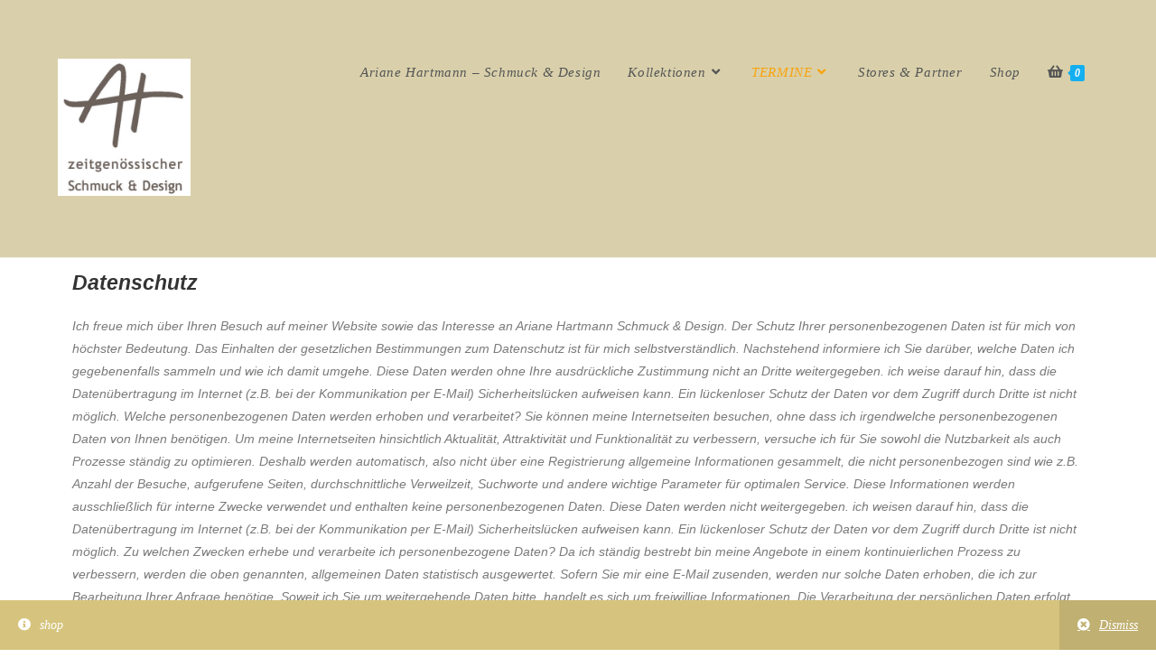

--- FILE ---
content_type: text/html; charset=UTF-8
request_url: https://ariane-hartmann.de/datenschutz/
body_size: 19294
content:
<!DOCTYPE html>
<html class="html" lang="de">
<head>
	<meta charset="UTF-8">
	<link rel="profile" href="https://gmpg.org/xfn/11">

	<title>Datenschutz &#8211; Ariane Hartmann Schmuckdesign</title>
<meta name='robots' content='max-image-preview:large' />
	<style>img:is([sizes="auto" i], [sizes^="auto," i]) { contain-intrinsic-size: 3000px 1500px }</style>
	<meta name="viewport" content="width=device-width, initial-scale=1"><link rel="alternate" type="application/rss+xml" title="Ariane Hartmann Schmuckdesign &raquo; Feed" href="https://ariane-hartmann.de/feed/" />
<link rel="alternate" type="application/rss+xml" title="Ariane Hartmann Schmuckdesign &raquo; Kommentar-Feed" href="https://ariane-hartmann.de/comments/feed/" />
<script>
window._wpemojiSettings = {"baseUrl":"https:\/\/s.w.org\/images\/core\/emoji\/15.0.3\/72x72\/","ext":".png","svgUrl":"https:\/\/s.w.org\/images\/core\/emoji\/15.0.3\/svg\/","svgExt":".svg","source":{"concatemoji":"https:\/\/ariane-hartmann.de\/wp-includes\/js\/wp-emoji-release.min.js?ver=6.7.4"}};
/*! This file is auto-generated */
!function(i,n){var o,s,e;function c(e){try{var t={supportTests:e,timestamp:(new Date).valueOf()};sessionStorage.setItem(o,JSON.stringify(t))}catch(e){}}function p(e,t,n){e.clearRect(0,0,e.canvas.width,e.canvas.height),e.fillText(t,0,0);var t=new Uint32Array(e.getImageData(0,0,e.canvas.width,e.canvas.height).data),r=(e.clearRect(0,0,e.canvas.width,e.canvas.height),e.fillText(n,0,0),new Uint32Array(e.getImageData(0,0,e.canvas.width,e.canvas.height).data));return t.every(function(e,t){return e===r[t]})}function u(e,t,n){switch(t){case"flag":return n(e,"\ud83c\udff3\ufe0f\u200d\u26a7\ufe0f","\ud83c\udff3\ufe0f\u200b\u26a7\ufe0f")?!1:!n(e,"\ud83c\uddfa\ud83c\uddf3","\ud83c\uddfa\u200b\ud83c\uddf3")&&!n(e,"\ud83c\udff4\udb40\udc67\udb40\udc62\udb40\udc65\udb40\udc6e\udb40\udc67\udb40\udc7f","\ud83c\udff4\u200b\udb40\udc67\u200b\udb40\udc62\u200b\udb40\udc65\u200b\udb40\udc6e\u200b\udb40\udc67\u200b\udb40\udc7f");case"emoji":return!n(e,"\ud83d\udc26\u200d\u2b1b","\ud83d\udc26\u200b\u2b1b")}return!1}function f(e,t,n){var r="undefined"!=typeof WorkerGlobalScope&&self instanceof WorkerGlobalScope?new OffscreenCanvas(300,150):i.createElement("canvas"),a=r.getContext("2d",{willReadFrequently:!0}),o=(a.textBaseline="top",a.font="600 32px Arial",{});return e.forEach(function(e){o[e]=t(a,e,n)}),o}function t(e){var t=i.createElement("script");t.src=e,t.defer=!0,i.head.appendChild(t)}"undefined"!=typeof Promise&&(o="wpEmojiSettingsSupports",s=["flag","emoji"],n.supports={everything:!0,everythingExceptFlag:!0},e=new Promise(function(e){i.addEventListener("DOMContentLoaded",e,{once:!0})}),new Promise(function(t){var n=function(){try{var e=JSON.parse(sessionStorage.getItem(o));if("object"==typeof e&&"number"==typeof e.timestamp&&(new Date).valueOf()<e.timestamp+604800&&"object"==typeof e.supportTests)return e.supportTests}catch(e){}return null}();if(!n){if("undefined"!=typeof Worker&&"undefined"!=typeof OffscreenCanvas&&"undefined"!=typeof URL&&URL.createObjectURL&&"undefined"!=typeof Blob)try{var e="postMessage("+f.toString()+"("+[JSON.stringify(s),u.toString(),p.toString()].join(",")+"));",r=new Blob([e],{type:"text/javascript"}),a=new Worker(URL.createObjectURL(r),{name:"wpTestEmojiSupports"});return void(a.onmessage=function(e){c(n=e.data),a.terminate(),t(n)})}catch(e){}c(n=f(s,u,p))}t(n)}).then(function(e){for(var t in e)n.supports[t]=e[t],n.supports.everything=n.supports.everything&&n.supports[t],"flag"!==t&&(n.supports.everythingExceptFlag=n.supports.everythingExceptFlag&&n.supports[t]);n.supports.everythingExceptFlag=n.supports.everythingExceptFlag&&!n.supports.flag,n.DOMReady=!1,n.readyCallback=function(){n.DOMReady=!0}}).then(function(){return e}).then(function(){var e;n.supports.everything||(n.readyCallback(),(e=n.source||{}).concatemoji?t(e.concatemoji):e.wpemoji&&e.twemoji&&(t(e.twemoji),t(e.wpemoji)))}))}((window,document),window._wpemojiSettings);
</script>
<style id='wp-emoji-styles-inline-css'>

	img.wp-smiley, img.emoji {
		display: inline !important;
		border: none !important;
		box-shadow: none !important;
		height: 1em !important;
		width: 1em !important;
		margin: 0 0.07em !important;
		vertical-align: -0.1em !important;
		background: none !important;
		padding: 0 !important;
	}
</style>
<link rel='stylesheet' id='wp-block-library-css' href='https://ariane-hartmann.de/wp-includes/css/dist/block-library/style.min.css?ver=6.7.4' media='all' />
<style id='wp-block-library-theme-inline-css'>
.wp-block-audio :where(figcaption){color:#555;font-size:13px;text-align:center}.is-dark-theme .wp-block-audio :where(figcaption){color:#ffffffa6}.wp-block-audio{margin:0 0 1em}.wp-block-code{border:1px solid #ccc;border-radius:4px;font-family:Menlo,Consolas,monaco,monospace;padding:.8em 1em}.wp-block-embed :where(figcaption){color:#555;font-size:13px;text-align:center}.is-dark-theme .wp-block-embed :where(figcaption){color:#ffffffa6}.wp-block-embed{margin:0 0 1em}.blocks-gallery-caption{color:#555;font-size:13px;text-align:center}.is-dark-theme .blocks-gallery-caption{color:#ffffffa6}:root :where(.wp-block-image figcaption){color:#555;font-size:13px;text-align:center}.is-dark-theme :root :where(.wp-block-image figcaption){color:#ffffffa6}.wp-block-image{margin:0 0 1em}.wp-block-pullquote{border-bottom:4px solid;border-top:4px solid;color:currentColor;margin-bottom:1.75em}.wp-block-pullquote cite,.wp-block-pullquote footer,.wp-block-pullquote__citation{color:currentColor;font-size:.8125em;font-style:normal;text-transform:uppercase}.wp-block-quote{border-left:.25em solid;margin:0 0 1.75em;padding-left:1em}.wp-block-quote cite,.wp-block-quote footer{color:currentColor;font-size:.8125em;font-style:normal;position:relative}.wp-block-quote:where(.has-text-align-right){border-left:none;border-right:.25em solid;padding-left:0;padding-right:1em}.wp-block-quote:where(.has-text-align-center){border:none;padding-left:0}.wp-block-quote.is-large,.wp-block-quote.is-style-large,.wp-block-quote:where(.is-style-plain){border:none}.wp-block-search .wp-block-search__label{font-weight:700}.wp-block-search__button{border:1px solid #ccc;padding:.375em .625em}:where(.wp-block-group.has-background){padding:1.25em 2.375em}.wp-block-separator.has-css-opacity{opacity:.4}.wp-block-separator{border:none;border-bottom:2px solid;margin-left:auto;margin-right:auto}.wp-block-separator.has-alpha-channel-opacity{opacity:1}.wp-block-separator:not(.is-style-wide):not(.is-style-dots){width:100px}.wp-block-separator.has-background:not(.is-style-dots){border-bottom:none;height:1px}.wp-block-separator.has-background:not(.is-style-wide):not(.is-style-dots){height:2px}.wp-block-table{margin:0 0 1em}.wp-block-table td,.wp-block-table th{word-break:normal}.wp-block-table :where(figcaption){color:#555;font-size:13px;text-align:center}.is-dark-theme .wp-block-table :where(figcaption){color:#ffffffa6}.wp-block-video :where(figcaption){color:#555;font-size:13px;text-align:center}.is-dark-theme .wp-block-video :where(figcaption){color:#ffffffa6}.wp-block-video{margin:0 0 1em}:root :where(.wp-block-template-part.has-background){margin-bottom:0;margin-top:0;padding:1.25em 2.375em}
</style>
<link rel='stylesheet' id='wc-blocks-vendors-style-css' href='https://ariane-hartmann.de/wp-content/plugins/woocommerce/packages/woocommerce-blocks/build/wc-blocks-vendors-style.css?ver=10.0.4' media='all' />
<link rel='stylesheet' id='wc-blocks-style-css' href='https://ariane-hartmann.de/wp-content/plugins/woocommerce/packages/woocommerce-blocks/build/wc-blocks-style.css?ver=10.0.4' media='all' />
<style id='classic-theme-styles-inline-css'>
/*! This file is auto-generated */
.wp-block-button__link{color:#fff;background-color:#32373c;border-radius:9999px;box-shadow:none;text-decoration:none;padding:calc(.667em + 2px) calc(1.333em + 2px);font-size:1.125em}.wp-block-file__button{background:#32373c;color:#fff;text-decoration:none}
</style>
<style id='global-styles-inline-css'>
:root{--wp--preset--aspect-ratio--square: 1;--wp--preset--aspect-ratio--4-3: 4/3;--wp--preset--aspect-ratio--3-4: 3/4;--wp--preset--aspect-ratio--3-2: 3/2;--wp--preset--aspect-ratio--2-3: 2/3;--wp--preset--aspect-ratio--16-9: 16/9;--wp--preset--aspect-ratio--9-16: 9/16;--wp--preset--color--black: #000000;--wp--preset--color--cyan-bluish-gray: #abb8c3;--wp--preset--color--white: #ffffff;--wp--preset--color--pale-pink: #f78da7;--wp--preset--color--vivid-red: #cf2e2e;--wp--preset--color--luminous-vivid-orange: #ff6900;--wp--preset--color--luminous-vivid-amber: #fcb900;--wp--preset--color--light-green-cyan: #7bdcb5;--wp--preset--color--vivid-green-cyan: #00d084;--wp--preset--color--pale-cyan-blue: #8ed1fc;--wp--preset--color--vivid-cyan-blue: #0693e3;--wp--preset--color--vivid-purple: #9b51e0;--wp--preset--gradient--vivid-cyan-blue-to-vivid-purple: linear-gradient(135deg,rgba(6,147,227,1) 0%,rgb(155,81,224) 100%);--wp--preset--gradient--light-green-cyan-to-vivid-green-cyan: linear-gradient(135deg,rgb(122,220,180) 0%,rgb(0,208,130) 100%);--wp--preset--gradient--luminous-vivid-amber-to-luminous-vivid-orange: linear-gradient(135deg,rgba(252,185,0,1) 0%,rgba(255,105,0,1) 100%);--wp--preset--gradient--luminous-vivid-orange-to-vivid-red: linear-gradient(135deg,rgba(255,105,0,1) 0%,rgb(207,46,46) 100%);--wp--preset--gradient--very-light-gray-to-cyan-bluish-gray: linear-gradient(135deg,rgb(238,238,238) 0%,rgb(169,184,195) 100%);--wp--preset--gradient--cool-to-warm-spectrum: linear-gradient(135deg,rgb(74,234,220) 0%,rgb(151,120,209) 20%,rgb(207,42,186) 40%,rgb(238,44,130) 60%,rgb(251,105,98) 80%,rgb(254,248,76) 100%);--wp--preset--gradient--blush-light-purple: linear-gradient(135deg,rgb(255,206,236) 0%,rgb(152,150,240) 100%);--wp--preset--gradient--blush-bordeaux: linear-gradient(135deg,rgb(254,205,165) 0%,rgb(254,45,45) 50%,rgb(107,0,62) 100%);--wp--preset--gradient--luminous-dusk: linear-gradient(135deg,rgb(255,203,112) 0%,rgb(199,81,192) 50%,rgb(65,88,208) 100%);--wp--preset--gradient--pale-ocean: linear-gradient(135deg,rgb(255,245,203) 0%,rgb(182,227,212) 50%,rgb(51,167,181) 100%);--wp--preset--gradient--electric-grass: linear-gradient(135deg,rgb(202,248,128) 0%,rgb(113,206,126) 100%);--wp--preset--gradient--midnight: linear-gradient(135deg,rgb(2,3,129) 0%,rgb(40,116,252) 100%);--wp--preset--font-size--small: 13px;--wp--preset--font-size--medium: 20px;--wp--preset--font-size--large: 36px;--wp--preset--font-size--x-large: 42px;--wp--preset--spacing--20: 0.44rem;--wp--preset--spacing--30: 0.67rem;--wp--preset--spacing--40: 1rem;--wp--preset--spacing--50: 1.5rem;--wp--preset--spacing--60: 2.25rem;--wp--preset--spacing--70: 3.38rem;--wp--preset--spacing--80: 5.06rem;--wp--preset--shadow--natural: 6px 6px 9px rgba(0, 0, 0, 0.2);--wp--preset--shadow--deep: 12px 12px 50px rgba(0, 0, 0, 0.4);--wp--preset--shadow--sharp: 6px 6px 0px rgba(0, 0, 0, 0.2);--wp--preset--shadow--outlined: 6px 6px 0px -3px rgba(255, 255, 255, 1), 6px 6px rgba(0, 0, 0, 1);--wp--preset--shadow--crisp: 6px 6px 0px rgba(0, 0, 0, 1);}:where(.is-layout-flex){gap: 0.5em;}:where(.is-layout-grid){gap: 0.5em;}body .is-layout-flex{display: flex;}.is-layout-flex{flex-wrap: wrap;align-items: center;}.is-layout-flex > :is(*, div){margin: 0;}body .is-layout-grid{display: grid;}.is-layout-grid > :is(*, div){margin: 0;}:where(.wp-block-columns.is-layout-flex){gap: 2em;}:where(.wp-block-columns.is-layout-grid){gap: 2em;}:where(.wp-block-post-template.is-layout-flex){gap: 1.25em;}:where(.wp-block-post-template.is-layout-grid){gap: 1.25em;}.has-black-color{color: var(--wp--preset--color--black) !important;}.has-cyan-bluish-gray-color{color: var(--wp--preset--color--cyan-bluish-gray) !important;}.has-white-color{color: var(--wp--preset--color--white) !important;}.has-pale-pink-color{color: var(--wp--preset--color--pale-pink) !important;}.has-vivid-red-color{color: var(--wp--preset--color--vivid-red) !important;}.has-luminous-vivid-orange-color{color: var(--wp--preset--color--luminous-vivid-orange) !important;}.has-luminous-vivid-amber-color{color: var(--wp--preset--color--luminous-vivid-amber) !important;}.has-light-green-cyan-color{color: var(--wp--preset--color--light-green-cyan) !important;}.has-vivid-green-cyan-color{color: var(--wp--preset--color--vivid-green-cyan) !important;}.has-pale-cyan-blue-color{color: var(--wp--preset--color--pale-cyan-blue) !important;}.has-vivid-cyan-blue-color{color: var(--wp--preset--color--vivid-cyan-blue) !important;}.has-vivid-purple-color{color: var(--wp--preset--color--vivid-purple) !important;}.has-black-background-color{background-color: var(--wp--preset--color--black) !important;}.has-cyan-bluish-gray-background-color{background-color: var(--wp--preset--color--cyan-bluish-gray) !important;}.has-white-background-color{background-color: var(--wp--preset--color--white) !important;}.has-pale-pink-background-color{background-color: var(--wp--preset--color--pale-pink) !important;}.has-vivid-red-background-color{background-color: var(--wp--preset--color--vivid-red) !important;}.has-luminous-vivid-orange-background-color{background-color: var(--wp--preset--color--luminous-vivid-orange) !important;}.has-luminous-vivid-amber-background-color{background-color: var(--wp--preset--color--luminous-vivid-amber) !important;}.has-light-green-cyan-background-color{background-color: var(--wp--preset--color--light-green-cyan) !important;}.has-vivid-green-cyan-background-color{background-color: var(--wp--preset--color--vivid-green-cyan) !important;}.has-pale-cyan-blue-background-color{background-color: var(--wp--preset--color--pale-cyan-blue) !important;}.has-vivid-cyan-blue-background-color{background-color: var(--wp--preset--color--vivid-cyan-blue) !important;}.has-vivid-purple-background-color{background-color: var(--wp--preset--color--vivid-purple) !important;}.has-black-border-color{border-color: var(--wp--preset--color--black) !important;}.has-cyan-bluish-gray-border-color{border-color: var(--wp--preset--color--cyan-bluish-gray) !important;}.has-white-border-color{border-color: var(--wp--preset--color--white) !important;}.has-pale-pink-border-color{border-color: var(--wp--preset--color--pale-pink) !important;}.has-vivid-red-border-color{border-color: var(--wp--preset--color--vivid-red) !important;}.has-luminous-vivid-orange-border-color{border-color: var(--wp--preset--color--luminous-vivid-orange) !important;}.has-luminous-vivid-amber-border-color{border-color: var(--wp--preset--color--luminous-vivid-amber) !important;}.has-light-green-cyan-border-color{border-color: var(--wp--preset--color--light-green-cyan) !important;}.has-vivid-green-cyan-border-color{border-color: var(--wp--preset--color--vivid-green-cyan) !important;}.has-pale-cyan-blue-border-color{border-color: var(--wp--preset--color--pale-cyan-blue) !important;}.has-vivid-cyan-blue-border-color{border-color: var(--wp--preset--color--vivid-cyan-blue) !important;}.has-vivid-purple-border-color{border-color: var(--wp--preset--color--vivid-purple) !important;}.has-vivid-cyan-blue-to-vivid-purple-gradient-background{background: var(--wp--preset--gradient--vivid-cyan-blue-to-vivid-purple) !important;}.has-light-green-cyan-to-vivid-green-cyan-gradient-background{background: var(--wp--preset--gradient--light-green-cyan-to-vivid-green-cyan) !important;}.has-luminous-vivid-amber-to-luminous-vivid-orange-gradient-background{background: var(--wp--preset--gradient--luminous-vivid-amber-to-luminous-vivid-orange) !important;}.has-luminous-vivid-orange-to-vivid-red-gradient-background{background: var(--wp--preset--gradient--luminous-vivid-orange-to-vivid-red) !important;}.has-very-light-gray-to-cyan-bluish-gray-gradient-background{background: var(--wp--preset--gradient--very-light-gray-to-cyan-bluish-gray) !important;}.has-cool-to-warm-spectrum-gradient-background{background: var(--wp--preset--gradient--cool-to-warm-spectrum) !important;}.has-blush-light-purple-gradient-background{background: var(--wp--preset--gradient--blush-light-purple) !important;}.has-blush-bordeaux-gradient-background{background: var(--wp--preset--gradient--blush-bordeaux) !important;}.has-luminous-dusk-gradient-background{background: var(--wp--preset--gradient--luminous-dusk) !important;}.has-pale-ocean-gradient-background{background: var(--wp--preset--gradient--pale-ocean) !important;}.has-electric-grass-gradient-background{background: var(--wp--preset--gradient--electric-grass) !important;}.has-midnight-gradient-background{background: var(--wp--preset--gradient--midnight) !important;}.has-small-font-size{font-size: var(--wp--preset--font-size--small) !important;}.has-medium-font-size{font-size: var(--wp--preset--font-size--medium) !important;}.has-large-font-size{font-size: var(--wp--preset--font-size--large) !important;}.has-x-large-font-size{font-size: var(--wp--preset--font-size--x-large) !important;}
:where(.wp-block-post-template.is-layout-flex){gap: 1.25em;}:where(.wp-block-post-template.is-layout-grid){gap: 1.25em;}
:where(.wp-block-columns.is-layout-flex){gap: 2em;}:where(.wp-block-columns.is-layout-grid){gap: 2em;}
:root :where(.wp-block-pullquote){font-size: 1.5em;line-height: 1.6;}
</style>
<style id='woocommerce-inline-inline-css'>
.woocommerce form .form-row .required { visibility: visible; }
</style>
<link rel='stylesheet' id='oceanwp-woo-mini-cart-css' href='https://ariane-hartmann.de/wp-content/themes/oceanwp/assets/css/woo/woo-mini-cart.min.css?ver=6.7.4' media='all' />
<link rel='stylesheet' id='font-awesome-css' href='https://ariane-hartmann.de/wp-content/themes/oceanwp/assets/fonts/fontawesome/css/all.min.css?ver=5.15.1' media='all' />
<link rel='stylesheet' id='simple-line-icons-css' href='https://ariane-hartmann.de/wp-content/themes/oceanwp/assets/css/third/simple-line-icons.min.css?ver=2.4.0' media='all' />
<link rel='stylesheet' id='oceanwp-style-css' href='https://ariane-hartmann.de/wp-content/themes/oceanwp/assets/css/style.min.css?ver=3.4.3' media='all' />
<link rel='stylesheet' id='elementor-icons-css' href='https://ariane-hartmann.de/wp-content/plugins/elementor/assets/lib/eicons/css/elementor-icons.min.css?ver=5.20.0' media='all' />
<link rel='stylesheet' id='elementor-frontend-legacy-css' href='https://ariane-hartmann.de/wp-content/plugins/elementor/assets/css/frontend-legacy.min.css?ver=3.13.2' media='all' />
<link rel='stylesheet' id='elementor-frontend-css' href='https://ariane-hartmann.de/wp-content/plugins/elementor/assets/css/frontend.min.css?ver=3.13.2' media='all' />
<link rel='stylesheet' id='swiper-css' href='https://ariane-hartmann.de/wp-content/plugins/elementor/assets/lib/swiper/css/swiper.min.css?ver=5.3.6' media='all' />
<link rel='stylesheet' id='elementor-post-1434-css' href='https://ariane-hartmann.de/wp-content/uploads/elementor/css/post-1434.css?ver=1683903217' media='all' />
<link rel='stylesheet' id='elementor-global-css' href='https://ariane-hartmann.de/wp-content/uploads/elementor/css/global.css?ver=1683904217' media='all' />
<link rel='stylesheet' id='elementor-post-1264-css' href='https://ariane-hartmann.de/wp-content/uploads/elementor/css/post-1264.css?ver=1727124604' media='all' />
<link rel='stylesheet' id='woocommerce-gzd-layout-css' href='https://ariane-hartmann.de/wp-content/plugins/woocommerce-germanized/assets/css/layout.min.css?ver=3.12.2' media='all' />
<style id='woocommerce-gzd-layout-inline-css'>
.woocommerce-checkout .shop_table { background-color: #eeeeee; } .product p.deposit-packaging-type { font-size: 1.25em !important; }
                .wc-gzd-nutri-score-value-a {
                    background: url(https://ariane-hartmann.de/wp-content/plugins/woocommerce-germanized/assets/images/nutri-score-a.svg) no-repeat;
                }
                .wc-gzd-nutri-score-value-b {
                    background: url(https://ariane-hartmann.de/wp-content/plugins/woocommerce-germanized/assets/images/nutri-score-b.svg) no-repeat;
                }
                .wc-gzd-nutri-score-value-c {
                    background: url(https://ariane-hartmann.de/wp-content/plugins/woocommerce-germanized/assets/images/nutri-score-c.svg) no-repeat;
                }
                .wc-gzd-nutri-score-value-d {
                    background: url(https://ariane-hartmann.de/wp-content/plugins/woocommerce-germanized/assets/images/nutri-score-d.svg) no-repeat;
                }
                .wc-gzd-nutri-score-value-e {
                    background: url(https://ariane-hartmann.de/wp-content/plugins/woocommerce-germanized/assets/images/nutri-score-e.svg) no-repeat;
                }
            
</style>
<link rel='stylesheet' id='oceanwp-woocommerce-css' href='https://ariane-hartmann.de/wp-content/themes/oceanwp/assets/css/woo/woocommerce.min.css?ver=6.7.4' media='all' />
<link rel='stylesheet' id='oceanwp-woo-star-font-css' href='https://ariane-hartmann.de/wp-content/themes/oceanwp/assets/css/woo/woo-star-font.min.css?ver=6.7.4' media='all' />
<link rel='stylesheet' id='oceanwp-woo-quick-view-css' href='https://ariane-hartmann.de/wp-content/themes/oceanwp/assets/css/woo/woo-quick-view.min.css?ver=6.7.4' media='all' />
<link rel='stylesheet' id='oe-widgets-style-css' href='https://ariane-hartmann.de/wp-content/plugins/ocean-extra/assets/css/widgets.css?ver=6.7.4' media='all' />
<link rel='stylesheet' id='google-fonts-1-css' href='https://fonts.googleapis.com/css?family=Nunito%3A100%2C100italic%2C200%2C200italic%2C300%2C300italic%2C400%2C400italic%2C500%2C500italic%2C600%2C600italic%2C700%2C700italic%2C800%2C800italic%2C900%2C900italic&#038;display=auto&#038;ver=6.7.4' media='all' />
<link rel='stylesheet' id='elementor-icons-shared-0-css' href='https://ariane-hartmann.de/wp-content/plugins/elementor/assets/lib/font-awesome/css/fontawesome.min.css?ver=5.15.3' media='all' />
<link rel='stylesheet' id='elementor-icons-fa-solid-css' href='https://ariane-hartmann.de/wp-content/plugins/elementor/assets/lib/font-awesome/css/solid.min.css?ver=5.15.3' media='all' />
<link rel='stylesheet' id='elementor-icons-fa-brands-css' href='https://ariane-hartmann.de/wp-content/plugins/elementor/assets/lib/font-awesome/css/brands.min.css?ver=5.15.3' media='all' />
<link rel="preconnect" href="https://fonts.gstatic.com/" crossorigin><script type="text/template" id="tmpl-variation-template">
	<div class="woocommerce-variation-description">{{{ data.variation.variation_description }}}</div>
	<div class="woocommerce-variation-price">{{{ data.variation.price_html }}}</div>
	<div class="woocommerce-variation-availability">{{{ data.variation.availability_html }}}</div>
</script>
<script type="text/template" id="tmpl-unavailable-variation-template">
	<p>Sorry, this product is unavailable. Please choose a different combination.</p>
</script>
<script src="https://ariane-hartmann.de/wp-includes/js/jquery/jquery.min.js?ver=3.7.1" id="jquery-core-js"></script>
<script src="https://ariane-hartmann.de/wp-includes/js/jquery/jquery-migrate.min.js?ver=3.4.1" id="jquery-migrate-js"></script>
<link rel="https://api.w.org/" href="https://ariane-hartmann.de/wp-json/" /><link rel="alternate" title="JSON" type="application/json" href="https://ariane-hartmann.de/wp-json/wp/v2/pages/1264" /><link rel="EditURI" type="application/rsd+xml" title="RSD" href="https://ariane-hartmann.de/xmlrpc.php?rsd" />
<meta name="generator" content="WordPress 6.7.4" />
<meta name="generator" content="WooCommerce 7.7.0" />
<link rel="canonical" href="https://ariane-hartmann.de/datenschutz/" />
<link rel='shortlink' href='https://ariane-hartmann.de/?p=1264' />
<link rel="alternate" title="oEmbed (JSON)" type="application/json+oembed" href="https://ariane-hartmann.de/wp-json/oembed/1.0/embed?url=https%3A%2F%2Fariane-hartmann.de%2Fdatenschutz%2F" />
<link rel="alternate" title="oEmbed (XML)" type="text/xml+oembed" href="https://ariane-hartmann.de/wp-json/oembed/1.0/embed?url=https%3A%2F%2Fariane-hartmann.de%2Fdatenschutz%2F&#038;format=xml" />
	<noscript><style>.woocommerce-product-gallery{ opacity: 1 !important; }</style></noscript>
	<meta name="generator" content="Elementor 3.13.2; features: a11y_improvements, additional_custom_breakpoints; settings: css_print_method-external, google_font-enabled, font_display-auto">
<style>.recentcomments a{display:inline !important;padding:0 !important;margin:0 !important;}</style><link rel="icon" href="https://ariane-hartmann.de/wp-content/uploads/2015/02/cropped-logo1-32x32.jpg" sizes="32x32" />
<link rel="icon" href="https://ariane-hartmann.de/wp-content/uploads/2015/02/cropped-logo1-192x192.jpg" sizes="192x192" />
<link rel="apple-touch-icon" href="https://ariane-hartmann.de/wp-content/uploads/2015/02/cropped-logo1-180x180.jpg" />
<meta name="msapplication-TileImage" content="https://ariane-hartmann.de/wp-content/uploads/2015/02/cropped-logo1-270x270.jpg" />
		<style id="wp-custom-css">
			/** Start Block Kit CSS:141-3-1d55f1e76be9fb1a8d9de88accbe962f **/.envato-kit-138-bracket .elementor-widget-container >*:before{content:"[";color:#ffab00;display:inline-block;margin-right:4px;line-height:1em;position:relative;top:-1px}.envato-kit-138-bracket .elementor-widget-container >*:after{content:"]";color:#ffab00;display:inline-block;margin-left:4px;line-height:1em;position:relative;top:-1px}/** End Block Kit CSS:141-3-1d55f1e76be9fb1a8d9de88accbe962f **/		</style>
		<!-- OceanWP CSS -->
<style type="text/css">
/* General CSS */.container{width:1326px}@media only screen and (min-width:960px){.content-area,.content-left-sidebar .content-area{width:49%}}/* Header CSS */#site-logo #site-logo-inner,.oceanwp-social-menu .social-menu-inner,#site-header.full_screen-header .menu-bar-inner,.after-header-content .after-header-content-inner{height:30px}#site-navigation-wrap .dropdown-menu >li >a,.oceanwp-mobile-menu-icon a,.mobile-menu-close,.after-header-content-inner >a{line-height:30px}#site-header,.has-transparent-header .is-sticky #site-header,.has-vh-transparent .is-sticky #site-header.vertical-header,#searchform-header-replace{background-color:rgba(209,198,152,0.81)}#site-header-inner{padding:65px 0 68px 0}@media (max-width:768px){#site-header-inner{padding:0 78px 10px 23px}}@media (max-width:480px){#site-header-inner{padding:0 25px 0 0}}#site-header.has-header-media .overlay-header-media{background-color:rgba(0,0,0,0.5)}#site-logo #site-logo-inner a img,#site-header.center-header #site-navigation-wrap .middle-site-logo a img{max-width:147px}@media (max-width:480px){#site-logo #site-logo-inner a img,#site-header.center-header #site-navigation-wrap .middle-site-logo a img{max-width:120px}}#site-header #site-logo #site-logo-inner a img,#site-header.center-header #site-navigation-wrap .middle-site-logo a img{max-height:180px}#site-logo a.site-logo-text{color:#665100}#site-logo a.site-logo-text:hover{color:#bf9c2b}#site-navigation-wrap .dropdown-menu >li >a:hover,.oceanwp-mobile-menu-icon a:hover,#searchform-header-replace-close:hover{color:rgba(165,152,125,0.9)}#site-navigation-wrap .dropdown-menu >li >a:hover .owp-icon use,.oceanwp-mobile-menu-icon a:hover .owp-icon use,#searchform-header-replace-close:hover .owp-icon use{stroke:rgba(165,152,125,0.9)}#site-navigation-wrap .dropdown-menu >.current-menu-item >a,#site-navigation-wrap .dropdown-menu >.current-menu-ancestor >a,#site-navigation-wrap .dropdown-menu >.current-menu-item >a:hover,#site-navigation-wrap .dropdown-menu >.current-menu-ancestor >a:hover{color:#f9a30e}.dropdown-menu .sub-menu,#searchform-dropdown,.current-shop-items-dropdown{background-color:#ddb577}.dropdown-menu .sub-menu,#searchform-dropdown,.current-shop-items-dropdown{border-color:#ddb67c}#mobile-fullscreen{background-color:rgba(132,126,74,0.82)}body .sidr a:hover,body .sidr-class-dropdown-toggle:hover,body .sidr-class-dropdown-toggle .fa,body .sidr-class-menu-item-has-children.active >a,body .sidr-class-menu-item-has-children.active >a >.sidr-class-dropdown-toggle,#mobile-dropdown ul li a:hover,#mobile-dropdown ul li a .dropdown-toggle:hover,#mobile-dropdown .menu-item-has-children.active >a,#mobile-dropdown .menu-item-has-children.active >a >.dropdown-toggle,#mobile-fullscreen ul li a:hover,#mobile-fullscreen .oceanwp-social-menu.simple-social ul li a:hover{color:#662f05}#mobile-fullscreen a.close:hover .close-icon-inner,#mobile-fullscreen a.close:hover .close-icon-inner::after{background-color:#662f05}/* Footer Widgets CSS */#footer-widgets{background-color:rgba(209,198,152,0.81)}/* Footer Bottom CSS */#footer-bottom{background-color:rgba(209,198,152,0.81)}#footer-bottom a:hover,#footer-bottom #footer-bottom-menu a:hover{color:#00ad90}/* WooCommerce CSS */.woocommerce-store-notice.demo_store{background-color:#d6c47e}.widget_shopping_cart ul.cart_list li .owp-grid-wrap .owp-grid a:hover{color:#ddba85}.woocommerce div.product div.images,.woocommerce.content-full-width div.product div.images{width:50%}.woocommerce div.product div.summary,.woocommerce.content-full-width div.product div.summary{width:35%}.owp-floating-bar{background-color:rgba(209,198,152,0.81)}#owp-checkout-timeline .timeline-step{color:#cccccc}#owp-checkout-timeline .timeline-step{border-color:#cccccc}.woocommerce .oceanwp-toolbar{border-color:rgba(209,189,152,0.81)}.woocommerce .oceanwp-grid-list a:hover{color:rgba(209,198,152,0.81);border-color:rgba(209,198,152,0.81)}.woocommerce .oceanwp-grid-list a:hover .owp-icon use{stroke:rgba(209,198,152,0.81)}.woocommerce .oceanwp-grid-list a.active{color:rgba(209,198,152,0.81);border-color:rgba(209,198,152,0.81)}.woocommerce .oceanwp-grid-list a.active .owp-icon use{stroke:rgba(209,198,152,0.81)}.woocommerce ul.products li.product .woo-entry-inner li.image-wrap{margin:2px}.woocommerce .products .product-inner{border-style:solid}.woocommerce .products .product-inner{border-width:2px}.woocommerce .products .product-inner{border-radius:2px}.woocommerce .products .product-inner{border-color:rgba(209,198,152,0.81)}.woocommerce ul.products li.product li.title h2,.woocommerce ul.products li.product li.title a{color:rgba(209,198,152,0.91)}.woocommerce ul.products li.product li.owp-woo-cond-notice span,.woocommerce ul.products li.product li.owp-woo-cond-notice a{color:rgba(209,198,152,0.81)}.owp-quick-view{background-color:rgba(209,198,152,0.81)}.owp-quick-view:hover{background-color:rgba(209,198,152,0.81)}.woocommerce div.product .product_title{color:#605a19}.price,.amount{color:#3f8968}/* Typography CSS */body{font-family:Trebuchet MS;font-style:italic}#site-logo a.site-logo-text{font-family:Trebuchet MS}#site-navigation-wrap .dropdown-menu >li >a,#site-header.full_screen-header .fs-dropdown-menu >li >a,#site-header.top-header #site-navigation-wrap .dropdown-menu >li >a,#site-header.center-header #site-navigation-wrap .dropdown-menu >li >a,#site-header.medium-header #site-navigation-wrap .dropdown-menu >li >a,.oceanwp-mobile-menu-icon a{font-family:Trebuchet MS;font-weight:500;font-style:italic;font-size:15px}.dropdown-menu ul li a.menu-link,#site-header.full_screen-header .fs-dropdown-menu ul.sub-menu li a{font-family:Trebuchet MS;font-style:italic}.sidr-class-dropdown-menu li a,a.sidr-class-toggle-sidr-close,#mobile-dropdown ul li a,body #mobile-fullscreen ul li a{font-family:Trebuchet MS;font-weight:500;font-style:italic}.page-header .page-header-title,.page-header.background-image-page-header .page-header-title{font-family:Trebuchet MS}#footer-bottom #copyright{font-family:Trebuchet MS}
</style></head>

<body class="page-template-default page page-id-1264 wp-custom-logo wp-embed-responsive theme-oceanwp woocommerce-demo-store woocommerce-no-js oceanwp-theme fullscreen-mobile default-breakpoint content-full-screen page-header-disabled has-breadcrumbs has-fixed-footer has-grid-list account-original-style elementor-default elementor-kit-1434 elementor-page elementor-page-1264" itemscope="itemscope" itemtype="https://schema.org/WebPage">

	
	
	<div id="outer-wrap" class="site clr">

		<a class="skip-link screen-reader-text" href="#main">Zum Inhalt springen</a>

		
		<div id="wrap" class="clr">

			
			
<header id="site-header" class="minimal-header has-social clr" data-height="30" itemscope="itemscope" itemtype="https://schema.org/WPHeader" role="banner">

	
					
			<div id="site-header-inner" class="clr container">

				
				

<div id="site-logo" class="clr" itemscope itemtype="https://schema.org/Brand" >

	
	<div id="site-logo-inner" class="clr">

		<a href="https://ariane-hartmann.de/" class="custom-logo-link" rel="home"><img width="354" height="366" src="https://ariane-hartmann.de/wp-content/uploads/cropped-logo2.jpg" class="custom-logo" alt="Ariane Hartmann Schmuckdesign" decoding="async" fetchpriority="high" srcset="https://ariane-hartmann.de/wp-content/uploads/cropped-logo2.jpg 1x, https://ariane-hartmann.de/wp-content/uploads/2015/02/faviconhartmann1.jpg 2x" sizes="(max-width: 354px) 100vw, 354px" /></a>
	</div><!-- #site-logo-inner -->

	
	
</div><!-- #site-logo -->


<div class="oceanwp-social-menu clr simple-social">

	<div class="social-menu-inner clr">

		
			<ul aria-label="Social-Media-Links">

				
			</ul>

		
	</div>

</div>
			<div id="site-navigation-wrap" class="clr">
			
			
			
			<nav id="site-navigation" class="navigation main-navigation clr" itemscope="itemscope" itemtype="https://schema.org/SiteNavigationElement" role="navigation" >

				<ul id="menu-main" class="main-menu dropdown-menu sf-menu"><li id="menu-item-1666" class="menu-item menu-item-type-post_type menu-item-object-page menu-item-home menu-item-1666"><a href="https://ariane-hartmann.de/" class="menu-link"><span class="text-wrap">Ariane Hartmann – Schmuck &#038; Design</span></a></li><li id="menu-item-1442" class="menu-item menu-item-type-post_type menu-item-object-page menu-item-has-children dropdown menu-item-1442"><a href="https://ariane-hartmann.de/kollektionen/" class="menu-link"><span class="text-wrap">Kollektionen<i class="nav-arrow fa fa-angle-down" aria-hidden="true" role="img"></i></span></a>
<ul class="sub-menu">
	<li id="menu-item-1748" class="menu-item menu-item-type-post_type menu-item-object-page menu-item-1748"><a href="https://ariane-hartmann.de/mottodesign/" class="menu-link"><span class="text-wrap">Mottodesign</span></a></li>	<li id="menu-item-1823" class="menu-item menu-item-type-post_type menu-item-object-page menu-item-1823"><a href="https://ariane-hartmann.de/stationen/" class="menu-link"><span class="text-wrap">STATIONEN</span></a></li>	<li id="menu-item-1986" class="menu-item menu-item-type-post_type menu-item-object-page menu-item-1986"><a href="https://ariane-hartmann.de/castit/" class="menu-link"><span class="text-wrap">CASTiT</span></a></li>	<li id="menu-item-1926" class="menu-item menu-item-type-post_type menu-item-object-page menu-item-1926"><a href="https://ariane-hartmann.de/walzer/" class="menu-link"><span class="text-wrap">WALZER</span></a></li>	<li id="menu-item-1783" class="menu-item menu-item-type-post_type menu-item-object-page menu-item-1783"><a href="https://ariane-hartmann.de/change/" class="menu-link"><span class="text-wrap">CHANGE</span></a></li>	<li id="menu-item-1898" class="menu-item menu-item-type-post_type menu-item-object-page menu-item-1898"><a href="https://ariane-hartmann.de/im-wort/" class="menu-link"><span class="text-wrap">IM WORT</span></a></li>	<li id="menu-item-1952" class="menu-item menu-item-type-post_type menu-item-object-page menu-item-1952"><a href="https://ariane-hartmann.de/fragment/" class="menu-link"><span class="text-wrap">FRAGMENT</span></a></li>	<li id="menu-item-2056" class="menu-item menu-item-type-post_type menu-item-object-page menu-item-2056"><a href="https://ariane-hartmann.de/tonspur/" class="menu-link"><span class="text-wrap">TONSPURen</span></a></li></ul>
</li><li id="menu-item-2031" class="menu-item menu-item-type-post_type menu-item-object-page current-menu-ancestor current_page_ancestor menu-item-has-children dropdown menu-item-2031"><a href="https://ariane-hartmann.de/termine/" class="menu-link"><span class="text-wrap">TERMINE<i class="nav-arrow fa fa-angle-down" aria-hidden="true" role="img"></i></span></a>
<ul class="sub-menu">
	<li id="menu-item-62" class="menu-item menu-item-type-post_type menu-item-object-page current-menu-ancestor current-menu-parent current_page_parent current_page_ancestor menu-item-has-children dropdown menu-item-62"><a href="https://ariane-hartmann.de/kontakt/" class="menu-link"><span class="text-wrap">Kontakt &#038; Impressum<i class="nav-arrow fa fa-angle-right" aria-hidden="true" role="img"></i></span></a>
	<ul class="sub-menu">
		<li id="menu-item-68" class="menu-item menu-item-type-post_type menu-item-object-page menu-item-68"><a href="https://ariane-hartmann.de/lebenslauf/" class="menu-link"><span class="text-wrap">Lebenslauf</span></a></li>		<li id="menu-item-1267" class="menu-item menu-item-type-post_type menu-item-object-page current-menu-item page_item page-item-1264 current_page_item menu-item-1267"><a href="https://ariane-hartmann.de/datenschutz/" class="menu-link"><span class="text-wrap">Datenschutz</span></a></li>	</ul>
</li></ul>
</li><li id="menu-item-393" class="menu-item menu-item-type-post_type menu-item-object-page menu-item-393"><a href="https://ariane-hartmann.de/ariane-hartmann-schmuckdesign-bei/" class="menu-link"><span class="text-wrap">Stores &#038; Partner</span></a></li><li id="menu-item-2225" class="menu-item menu-item-type-post_type menu-item-object-page menu-item-2225"><a href="https://ariane-hartmann.de/shop/" class="menu-link"><span class="text-wrap">Shop</span></a></li>
			<li class="woo-menu-icon wcmenucart-toggle-drop_down toggle-cart-widget">
				
			<a href="https://ariane-hartmann.de/warenkorb-2/" class="wcmenucart">
				<span class="wcmenucart-count"><i class=" fas fa-shopping-basket" aria-hidden="true" role="img"></i><span class="wcmenucart-details count">0</span></span>
			</a>

												<div class="current-shop-items-dropdown owp-mini-cart clr">
						<div class="current-shop-items-inner clr">
							<div class="widget woocommerce widget_shopping_cart"><div class="widget_shopping_cart_content"></div></div>						</div>
					</div>
							</li>

			</ul>
			</nav><!-- #site-navigation -->

			
			
					</div><!-- #site-navigation-wrap -->
			
		
	
				
	
	<div class="oceanwp-mobile-menu-icon clr mobile-right">

		
		
		
			<a href="https://ariane-hartmann.de/warenkorb-2/" class="wcmenucart">
				<span class="wcmenucart-count"><i class=" fas fa-shopping-basket" aria-hidden="true" role="img"></i><span class="wcmenucart-details count">0</span></span>
			</a>

			
		<a href="https://ariane-hartmann.de/#mobile-menu-toggle" class="mobile-menu"  aria-label="Mobiles Menü">
							<i class="fa fa-bars" aria-hidden="true"></i>
						</a>

		
		
		
	</div><!-- #oceanwp-mobile-menu-navbar -->

	

			</div><!-- #site-header-inner -->

			
			
			
		
		
</header><!-- #site-header -->


			
			<main id="main" class="site-main clr"  role="main">

				
	
	<div id="content-wrap" class="container clr">

		
		<div id="primary" class="content-area clr">

			
			<div id="content" class="site-content clr">

				
				
<article class="single-page-article clr">

	
<div class="entry clr" itemprop="text">

	
			<div data-elementor-type="wp-page" data-elementor-id="1264" class="elementor elementor-1264">
						<div class="elementor-inner">
				<div class="elementor-section-wrap">
									<section class="elementor-section elementor-top-section elementor-element elementor-element-75bca430 elementor-section-boxed elementor-section-height-default elementor-section-height-default" data-id="75bca430" data-element_type="section">
						<div class="elementor-container elementor-column-gap-default">
							<div class="elementor-row">
					<div class="elementor-column elementor-col-100 elementor-top-column elementor-element elementor-element-a813c8e" data-id="a813c8e" data-element_type="column">
			<div class="elementor-column-wrap elementor-element-populated">
							<div class="elementor-widget-wrap">
						<section class="elementor-section elementor-inner-section elementor-element elementor-element-d65e333 elementor-section-boxed elementor-section-height-default elementor-section-height-default" data-id="d65e333" data-element_type="section">
						<div class="elementor-container elementor-column-gap-default">
							<div class="elementor-row">
					<div class="elementor-column elementor-col-50 elementor-inner-column elementor-element elementor-element-885de40" data-id="885de40" data-element_type="column">
			<div class="elementor-column-wrap">
							<div class="elementor-widget-wrap">
								</div>
					</div>
		</div>
				<div class="elementor-column elementor-col-50 elementor-inner-column elementor-element elementor-element-fc0ac2f" data-id="fc0ac2f" data-element_type="column">
			<div class="elementor-column-wrap">
							<div class="elementor-widget-wrap">
								</div>
					</div>
		</div>
								</div>
					</div>
		</section>
				<div class="elementor-element elementor-element-47cc37f5 elementor-widget elementor-widget-text-editor" data-id="47cc37f5" data-element_type="widget" data-widget_type="text-editor.default">
				<div class="elementor-widget-container">
								<div class="elementor-text-editor elementor-clearfix">
				<h1 class="title">Datenschutz</h1>
<div class="content">

Ich freue mich über Ihren Besuch auf meiner Website sowie das Interesse an Ariane Hartmann Schmuck &amp; Design. Der Schutz Ihrer personenbezogenen Daten ist für mich von höchster Bedeutung. Das Einhalten der gesetzlichen Bestimmungen zum Datenschutz ist für mich selbstverständlich. Nachstehend informiere ich Sie darüber, welche Daten ich gegebenenfalls sammeln und wie ich damit umgehe. Diese Daten werden ohne Ihre ausdrückliche Zustimmung nicht an Dritte weitergegeben. ich weise darauf hin, dass die Datenübertragung im Internet (z.B. bei der Kommunikation per E-Mail) Sicherheitslücken aufweisen kann. Ein lückenloser Schutz der Daten vor dem Zugriff durch Dritte ist nicht möglich.

Welche personenbezogenen Daten werden erhoben und verarbeitet?

Sie können meine Internetseiten besuchen, ohne dass ich irgendwelche personenbezogenen Daten von Ihnen benötigen. Um meine Internetseiten hinsichtlich Aktualität, Attraktivität und Funktionalität zu verbessern, versuche ich für Sie sowohl die Nutzbarkeit als auch Prozesse ständig zu optimieren. Deshalb werden automatisch, also nicht über eine Registrierung allgemeine Informationen gesammelt, die nicht personenbezogen sind wie z.B. Anzahl der Besuche, aufgerufene Seiten, durchschnittliche Verweilzeit, Suchworte und andere wichtige Parameter für optimalen Service. Diese Informationen werden ausschließlich für interne Zwecke verwendet und enthalten keine personenbezogenen Daten. Diese Daten werden nicht weitergegeben.

ich weisen darauf hin, dass die Datenübertragung im Internet (z.B. bei der Kommunikation per E-Mail) Sicherheitslücken aufweisen kann. Ein lückenloser Schutz der Daten vor dem Zugriff durch Dritte ist nicht möglich.

Zu welchen Zwecken erhebe und verarbeite ich personenbezogene Daten?

Da ich ständig bestrebt bin meine Angebote in einem kontinuierlichen Prozess zu verbessern, werden die oben genannten, allgemeinen Daten statistisch ausgewertet.

Sofern Sie mir eine E-Mail zusenden, werden nur solche Daten erhoben, die ich zur Bearbeitung Ihrer Anfrage benötige. Soweit ich Sie um weitergehende Daten bitte, handelt es sich um freiwillige Informationen. Die Verarbeitung der persönlichen Daten erfolgt ausschließlich zur Erfüllung des nachgefragten Services.

Werden personenbezogene Daten an Dritte weitergegeben?

Ich werde Ihre persönlichen Daten gegenüber anderen Unternehmen oder Institutionen weder offenlegen, überlassen, verkaufen noch anderweitig vermarkten, sofern nicht Ihre ausdrückliche Einverständniserklärung vorliegt. Etwas anderes gilt, wenn ich zu einer Offenlegung und Übermittlung der Daten gesetzlich oder durch gerichtliches Urteil verpflichtet bin.

Cookies

Die Internetseiten verwenden teilweise so genannte Cookies. Cookies richten auf Ihrem Rechner keinen Schaden an und enthalten keine Viren. Cookies dienen dazu, unser Angebot nutzerfreundlicher, effektiver und sicherer zu machen. Cookies sind kleine Textdateien, die auf Ihrem Rechner abgelegt werden und die Ihr Browser speichert.

Die meisten der von mir verwendeten Cookies sind so genannte „Session-Cookies&#8220;. Sie werden nach Ende Ihres Besuchs automatisch gelöscht. Andere Cookies bleiben auf Ihrem Endgerät gespeichert, bis Sie diese löschen. Diese Cookies ermöglichen es mir, Ihren Browser beim nächsten Besuch wiederzuerkennen.

Sie können Ihren Browser so einstellen, dass Sie über das Setzen von Cookies informiert werden und Cookies nur im Einzelfall erlauben, die Annahme von Cookies für bestimmte Fälle oder generell ausschließen sowie das automatische Löschen der Cookies beim Schließen des Browsers aktivieren. Bei der Deaktivierung von Cookies kann die Funktionalität dieser Website eingeschränkt sein.

Server-Log-Files

Der Provider der Seiten erhebt und speichert automatisch Informationen in so genannten Server-Log Files, die Ihr Browser automatisch an uns übermittelt. Dies sind:
&#x25fe;Browsertyp/Browserversion
&#x25fe;verwendetes Betriebssystem
&#x25fe;Referring URL
&#x25fe;Hostname des zugreifenden Rechners
&#x25fe;Uhrzeit der Serveranfrage

Diese Daten sind nicht bestimmten Personen zuordenbar. Eine Zusammenführung dieser Daten mit anderen Datenquellen wird nicht vorgenommen. Ich behalten mir vor, diese Daten nachträglich zu prüfen, wenn uns konkrete Anhaltspunkte für eine rechtswidrige Nutzung bekannt werden.

&nbsp;

Google Analytics

Diese Website nutzt Funktionen des Webanalysedienstes Google Analytics. Anbieter ist die Google Inc., 1600 Amphitheatre Parkway Mountain View, CA 94043, USA.

Google Analytics verwendet so genannte &#8222;Cookies&#8220;. Das sind Textdateien, die auf Ihrem Computer gespeichert werden und die eine Analyse der Benutzung der Website durch Sie ermöglichen. Die durch den Cookie erzeugten Informationen über Ihre Benutzung dieser Website werden in der Regel an einen Server von Google in den USA übertragen und dort gespeichert.

Mehr Informationen zum Umgang mit Nutzerdaten bei Google Analytics finden Sie in der Datenschutzerklärung von Google: <a href="https://support.google.com/analytics/answer/6004245?hl=de" target="_blank" rel="noopener">https://support.google.com/analytics/answer/6004245?hl=de</a>

Browser Plugin

Sie können die Speicherung der Cookies durch eine entsprechende Einstellung Ihrer Browser-Software verhindern; wir weisen Sie jedoch darauf hin, dass Sie in diesem Fall gegebenenfalls nicht sämtliche Funktionen dieser Website vollumfänglich werden nutzen können. Sie können darüber hinaus die Erfassung der durch den Cookie erzeugten und auf Ihre Nutzung der Website bezogenen Daten (inkl. Ihrer IP-Adresse) an Google sowie die Verarbeitung dieser Daten durch Google verhindern, indem Sie das unter dem folgenden Link verfügbare Browser-Plugin herunterladen und installieren: <a href="https://tools.google.com/dlpage/gaoptout?hl=de" target="_blank" rel="noopener">https://tools.google.com/dlpage/gaoptout?hl=de</a>.

IP Anonymisierung
Wir haben auf dieser Website die Funktion IP-Anonymisierung aktiviert. Dadurch wird Ihre IP-Adresse von Google innerhalb von Mitgliedstaaten der Europäischen Union oder in anderen Vertragsstaaten des Abkommens über den Europäischen Wirtschaftsraum vor der Übermittlung in die USA gekürzt. Nur in Ausnahmefällen wird die volle IP-Adresse an einen Server von Google in den USA übertragen und dort gekürzt. Im Auftrag des Betreibers dieser Website wird Google diese Informationen benutzen, um Ihre Nutzung der Website auszuwerten, um Reports über die Websiteaktivitäten zusammenzustellen und um weitere mit der Websitenutzung und der Internetnutzung verbundene Dienstleistungen gegenüber dem Websitebetreiber zu erbringen. Die im Rahmen von Google Analytics von Ihrem Browser übermittelte IPAdresse wird nicht mit anderen Daten von Google zusammengeführt.

Widerspruch gegen Datenerfassung

Sie können die Erfassung Ihrer Daten durch Google Analytics verhindern, indem Sie auf folgenden Link klicken. Es wird ein Opt-Out-Cookie gesetzt, der die Erfassung Ihrer Daten bei zukünftigen Besuchen dieser Website verhindert: Google Analytics deaktivieren
Mehr Informationen zum Umgang mit Nutzerdaten bei Google Analytics finden Sie in der Datenschutzerklärung von Google: <a href="https://support.google.com/analytics/answer/6004245?hl=de" target="_blank" rel="noopener">https://support.google.com/analytics/answer/6004245?hl=de</a>

&nbsp;

SSL-Verschlüsselung

Diese Seite nutzt aus Gründen der Sicherheit und zum Schutz der Übertragung vertraulicher Inhalte, wie zum Beispiel der Anfragen, die Sie an uns als Seitenbetreiber senden, eine SSL-Verschlüsselung. Eine verschlüsselte Verbindung erkennen Sie daran, dass die Adresszeile des Browsers von &#8222;http://&#8220; auf &#8222;https://&#8220; wechselt und an dem Schloss-Symbol in Ihrer Browserzeile.

Wenn die SSL Verschlüsselung aktiviert ist, können die Daten, die Sie an uns übermitteln, nicht von Dritten mitgelesen werden.

Recht auf Auskunft, Löschung, Sperrung

Sie haben jederzeit das Recht auf unentgeltliche Auskunft über Ihre gespeicherten personenbezogenen Daten, deren Herkunft und Empfänger und den Zweck der Datenverarbeitung sowie ein Recht auf Berichtigung, Sperrung oder Löschung dieser Daten. Hierzu sowie zu weiteren Fragen zum Thema personenbezogene Daten können Sie sich jederzeit unter der im Impressum angegebenen Adresse an uns wenden. Ansprechpartnerinnen sind Christina Beyer und Marianne Kassamba.

Widerspruch Werbe-Mails

Der Nutzung von im Rahmen der Impressumspflicht veröffentlichten Kontaktdaten zur Übersendung von nicht ausdrücklich angeforderter Werbung und Informationsmaterialien wird hiermit widersprochen. Die Betreiber der Seiten behalten sich ausdrücklich rechtliche Schritte im Falle der unverlangten Zusendung von Werbeinformationen, etwa durch Spam-E-Mails, vor.

&nbsp;

Quelle: https://www.e-recht24.de

</div>					</div>
						</div>
				</div>
						</div>
					</div>
		</div>
								</div>
					</div>
		</section>
				<section class="elementor-section elementor-top-section elementor-element elementor-element-37594960 elementor-section-boxed elementor-section-height-default elementor-section-height-default" data-id="37594960" data-element_type="section" data-settings="{&quot;background_background&quot;:&quot;classic&quot;}">
						<div class="elementor-container elementor-column-gap-default">
							<div class="elementor-row">
					<div class="elementor-column elementor-col-33 elementor-top-column elementor-element elementor-element-7fffde98" data-id="7fffde98" data-element_type="column">
			<div class="elementor-column-wrap elementor-element-populated">
							<div class="elementor-widget-wrap">
						<div class="elementor-element elementor-element-62b13895 envato-kit-138-bracket elementor-widget elementor-widget-heading" data-id="62b13895" data-element_type="widget" data-widget_type="heading.default">
				<div class="elementor-widget-container">
			<h3 class="elementor-heading-title elementor-size-default">Kontakt</h3>		</div>
				</div>
				<div class="elementor-element elementor-element-1100ceaf elementor-widget elementor-widget-text-editor" data-id="1100ceaf" data-element_type="widget" data-widget_type="text-editor.default">
				<div class="elementor-widget-container">
								<div class="elementor-text-editor elementor-clearfix">
				<p>Ariane Hartmann</p><p>Eppenhauserstr. 14</p><p>58093 Hagen</p><p>Telefon: 02331-3066543</p><p>Mobil: 0173-7713988</p><p>email: ariane-hartmann@web.de</p>					</div>
						</div>
				</div>
						</div>
					</div>
		</div>
				<div class="elementor-column elementor-col-33 elementor-top-column elementor-element elementor-element-633a0ed0" data-id="633a0ed0" data-element_type="column">
			<div class="elementor-column-wrap elementor-element-populated">
							<div class="elementor-widget-wrap">
						<div class="elementor-element elementor-element-3a0c5692 envato-kit-138-bracket elementor-widget elementor-widget-heading" data-id="3a0c5692" data-element_type="widget" data-widget_type="heading.default">
				<div class="elementor-widget-container">
			<h3 class="elementor-heading-title elementor-size-default">Rechtliches</h3>		</div>
				</div>
				<div class="elementor-element elementor-element-6a9b8d85 elementor-mobile-align-center elementor-icon-list--layout-traditional elementor-list-item-link-full_width elementor-widget elementor-widget-icon-list" data-id="6a9b8d85" data-element_type="widget" data-widget_type="icon-list.default">
				<div class="elementor-widget-container">
					<ul class="elementor-icon-list-items">
							<li class="elementor-icon-list-item">
											<a href="https://ariane-hartmann.de/kontakt/">

												<span class="elementor-icon-list-icon">
							<i aria-hidden="true" class="fas fa-angle-right"></i>						</span>
										<span class="elementor-icon-list-text">Impressum </span>
											</a>
									</li>
								<li class="elementor-icon-list-item">
											<a href="https://ariane-hartmann.de/datenschutz/">

												<span class="elementor-icon-list-icon">
							<i aria-hidden="true" class="fas fa-angle-right"></i>						</span>
										<span class="elementor-icon-list-text">Datenschutz</span>
											</a>
									</li>
						</ul>
				</div>
				</div>
						</div>
					</div>
		</div>
				<div class="elementor-column elementor-col-33 elementor-top-column elementor-element elementor-element-632a9adc" data-id="632a9adc" data-element_type="column">
			<div class="elementor-column-wrap elementor-element-populated">
							<div class="elementor-widget-wrap">
						<div class="elementor-element elementor-element-76c94026 envato-kit-138-bracket elementor-widget elementor-widget-heading" data-id="76c94026" data-element_type="widget" data-widget_type="heading.default">
				<div class="elementor-widget-container">
			<h3 class="elementor-heading-title elementor-size-default">Social Media</h3>		</div>
				</div>
				<div class="elementor-element elementor-element-27483fb elementor-shape-square e-grid-align-mobile-center e-grid-align-tablet-left elementor-grid-0 e-grid-align-center elementor-widget elementor-widget-social-icons" data-id="27483fb" data-element_type="widget" data-widget_type="social-icons.default">
				<div class="elementor-widget-container">
					<div class="elementor-social-icons-wrapper elementor-grid">
							<span class="elementor-grid-item">
					<a class="elementor-icon elementor-social-icon elementor-social-icon-facebook-f elementor-repeater-item-421c6ef" href="https://www.facebook.com/ariane.hartmann.1/" target="_blank">
						<span class="elementor-screen-only">Facebook-f</span>
						<i class="fab fa-facebook-f"></i>					</a>
				</span>
							<span class="elementor-grid-item">
					<a class="elementor-icon elementor-social-icon elementor-social-icon-instagram elementor-repeater-item-5dea297" href="https://www.instagram.com/ariane.hartmann/" target="_blank">
						<span class="elementor-screen-only">Instagram</span>
						<i class="fab fa-instagram"></i>					</a>
				</span>
							<span class="elementor-grid-item">
					<a class="elementor-icon elementor-social-icon elementor-social-icon-twitch elementor-repeater-item-60a060a" href="https://www.twitch.tv/ahjewellerydesignuckdesign" target="_blank">
						<span class="elementor-screen-only">Twitch</span>
						<i class="fab fa-twitch"></i>					</a>
				</span>
							<span class="elementor-grid-item">
					<a class="elementor-icon elementor-social-icon elementor-social-icon-youtube elementor-repeater-item-9094fbe" href="https://www.youtube.com/channel/UCj4Xj8-90kpqD5YafDe0n-Q" target="_blank">
						<span class="elementor-screen-only">Youtube</span>
						<i class="fab fa-youtube"></i>					</a>
				</span>
					</div>
				</div>
				</div>
						</div>
					</div>
		</div>
								</div>
					</div>
		</section>
									</div>
			</div>
					</div>
		
	
</div>

</article>

				
			</div><!-- #content -->

			
		</div><!-- #primary -->

		
	</div><!-- #content-wrap -->

	

	</main><!-- #main -->

	
	
	
		
	
	
</div><!-- #wrap -->


</div><!-- #outer-wrap -->



<a aria-label="Zum Seitenanfang scrollen" href="#" id="scroll-top" class="scroll-top-right"><i class=" fa fa-angle-up" aria-hidden="true" role="img"></i></a>




<div id="mobile-fullscreen" class="clr" >

	<div id="mobile-fullscreen-inner" class="clr">

		<a href="https://ariane-hartmann.de/#mobile-fullscreen-menu" class="close" aria-label="Mobile-Menü schließen" >
			<div class="close-icon-wrap">
				<div class="close-icon-inner"></div>
			</div>
		</a>

		<nav class="clr has-social" itemscope="itemscope" itemtype="https://schema.org/SiteNavigationElement" role="navigation">

			<ul id="menu-main-1" class="fs-dropdown-menu"><li class="menu-item menu-item-type-post_type menu-item-object-page menu-item-home menu-item-1666"><a href="https://ariane-hartmann.de/">Ariane Hartmann – Schmuck &#038; Design</a></li>
<li class="menu-item menu-item-type-post_type menu-item-object-page menu-item-has-children menu-item-1442"><a href="https://ariane-hartmann.de/kollektionen/">Kollektionen</a>
<ul class="sub-menu">
	<li class="menu-item menu-item-type-post_type menu-item-object-page menu-item-1748"><a href="https://ariane-hartmann.de/mottodesign/">Mottodesign</a></li>
	<li class="menu-item menu-item-type-post_type menu-item-object-page menu-item-1823"><a href="https://ariane-hartmann.de/stationen/">STATIONEN</a></li>
	<li class="menu-item menu-item-type-post_type menu-item-object-page menu-item-1986"><a href="https://ariane-hartmann.de/castit/">CASTiT</a></li>
	<li class="menu-item menu-item-type-post_type menu-item-object-page menu-item-1926"><a href="https://ariane-hartmann.de/walzer/">WALZER</a></li>
	<li class="menu-item menu-item-type-post_type menu-item-object-page menu-item-1783"><a href="https://ariane-hartmann.de/change/">CHANGE</a></li>
	<li class="menu-item menu-item-type-post_type menu-item-object-page menu-item-1898"><a href="https://ariane-hartmann.de/im-wort/">IM WORT</a></li>
	<li class="menu-item menu-item-type-post_type menu-item-object-page menu-item-1952"><a href="https://ariane-hartmann.de/fragment/">FRAGMENT</a></li>
	<li class="menu-item menu-item-type-post_type menu-item-object-page menu-item-2056"><a href="https://ariane-hartmann.de/tonspur/">TONSPURen</a></li>
</ul>
</li>
<li class="menu-item menu-item-type-post_type menu-item-object-page current-menu-ancestor current_page_ancestor menu-item-has-children menu-item-2031"><a href="https://ariane-hartmann.de/termine/">TERMINE</a>
<ul class="sub-menu">
	<li class="menu-item menu-item-type-post_type menu-item-object-page current-menu-ancestor current-menu-parent current_page_parent current_page_ancestor menu-item-has-children menu-item-62"><a href="https://ariane-hartmann.de/kontakt/">Kontakt &#038; Impressum</a>
	<ul class="sub-menu">
		<li class="menu-item menu-item-type-post_type menu-item-object-page menu-item-68"><a href="https://ariane-hartmann.de/lebenslauf/">Lebenslauf</a></li>
		<li class="menu-item menu-item-type-post_type menu-item-object-page current-menu-item page_item page-item-1264 current_page_item menu-item-1267"><a href="https://ariane-hartmann.de/datenschutz/" aria-current="page">Datenschutz</a></li>
	</ul>
</li>
</ul>
</li>
<li class="menu-item menu-item-type-post_type menu-item-object-page menu-item-393"><a href="https://ariane-hartmann.de/ariane-hartmann-schmuckdesign-bei/">Stores &#038; Partner</a></li>
<li class="menu-item menu-item-type-post_type menu-item-object-page menu-item-2225"><a href="https://ariane-hartmann.de/shop/">Shop</a></li>

			<li class="woo-menu-icon wcmenucart-toggle-drop_down toggle-cart-widget">
				
			<a href="https://ariane-hartmann.de/warenkorb-2/" class="wcmenucart">
				<span class="wcmenucart-count"><i class=" fas fa-shopping-basket" aria-hidden="true" role="img"></i><span class="wcmenucart-details count">0</span></span>
			</a>

												<div class="current-shop-items-dropdown owp-mini-cart clr">
						<div class="current-shop-items-inner clr">
							<div class="widget woocommerce widget_shopping_cart"><div class="widget_shopping_cart_content"></div></div>						</div>
					</div>
							</li>

			</ul><ul id="menu-main-2" class="fs-dropdown-menu"><li class="menu-item menu-item-type-post_type menu-item-object-page menu-item-home menu-item-1666"><a href="https://ariane-hartmann.de/">Ariane Hartmann – Schmuck &#038; Design</a></li>
<li class="menu-item menu-item-type-post_type menu-item-object-page menu-item-has-children menu-item-1442"><a href="https://ariane-hartmann.de/kollektionen/">Kollektionen</a>
<ul class="sub-menu">
	<li class="menu-item menu-item-type-post_type menu-item-object-page menu-item-1748"><a href="https://ariane-hartmann.de/mottodesign/">Mottodesign</a></li>
	<li class="menu-item menu-item-type-post_type menu-item-object-page menu-item-1823"><a href="https://ariane-hartmann.de/stationen/">STATIONEN</a></li>
	<li class="menu-item menu-item-type-post_type menu-item-object-page menu-item-1986"><a href="https://ariane-hartmann.de/castit/">CASTiT</a></li>
	<li class="menu-item menu-item-type-post_type menu-item-object-page menu-item-1926"><a href="https://ariane-hartmann.de/walzer/">WALZER</a></li>
	<li class="menu-item menu-item-type-post_type menu-item-object-page menu-item-1783"><a href="https://ariane-hartmann.de/change/">CHANGE</a></li>
	<li class="menu-item menu-item-type-post_type menu-item-object-page menu-item-1898"><a href="https://ariane-hartmann.de/im-wort/">IM WORT</a></li>
	<li class="menu-item menu-item-type-post_type menu-item-object-page menu-item-1952"><a href="https://ariane-hartmann.de/fragment/">FRAGMENT</a></li>
	<li class="menu-item menu-item-type-post_type menu-item-object-page menu-item-2056"><a href="https://ariane-hartmann.de/tonspur/">TONSPURen</a></li>
</ul>
</li>
<li class="menu-item menu-item-type-post_type menu-item-object-page current-menu-ancestor current_page_ancestor menu-item-has-children menu-item-2031"><a href="https://ariane-hartmann.de/termine/">TERMINE</a>
<ul class="sub-menu">
	<li class="menu-item menu-item-type-post_type menu-item-object-page current-menu-ancestor current-menu-parent current_page_parent current_page_ancestor menu-item-has-children menu-item-62"><a href="https://ariane-hartmann.de/kontakt/">Kontakt &#038; Impressum</a>
	<ul class="sub-menu">
		<li class="menu-item menu-item-type-post_type menu-item-object-page menu-item-68"><a href="https://ariane-hartmann.de/lebenslauf/">Lebenslauf</a></li>
		<li class="menu-item menu-item-type-post_type menu-item-object-page current-menu-item page_item page-item-1264 current_page_item menu-item-1267"><a href="https://ariane-hartmann.de/datenschutz/" aria-current="page">Datenschutz</a></li>
	</ul>
</li>
</ul>
</li>
<li class="menu-item menu-item-type-post_type menu-item-object-page menu-item-393"><a href="https://ariane-hartmann.de/ariane-hartmann-schmuckdesign-bei/">Stores &#038; Partner</a></li>
<li class="menu-item menu-item-type-post_type menu-item-object-page menu-item-2225"><a href="https://ariane-hartmann.de/shop/">Shop</a></li>
</ul>
<div class="oceanwp-social-menu clr simple-social">

	<div class="social-menu-inner clr">

		
			<ul aria-label="Social-Media-Links">

				
			</ul>

		
	</div>

</div>

		</nav>

	</div>

</div>

<p class="woocommerce-store-notice demo_store" data-notice-id="fb54f3c5992b96d001bb16e8e92d968d" style="display:none;">shop <a href="#" class="woocommerce-store-notice__dismiss-link">Dismiss</a></p>
<div id="owp-qv-wrap">
	<div class="owp-qv-container">
		<div class="owp-qv-content-wrap">
			<div class="owp-qv-content-inner">
				<a href="#" class="owp-qv-close" aria-label="Vorschau schließen">×</a>
				<div id="owp-qv-content" class="woocommerce single-product"></div>
			</div>
		</div>
	</div>
	<div class="owp-qv-overlay"></div>
</div>
<div id="oceanwp-cart-sidebar-wrap"><div class="oceanwp-cart-sidebar"><a href="#" class="oceanwp-cart-close">×</a><p class="owp-cart-title">Warenkorb</p><div class="divider"></div><div class="owp-mini-cart"><div class="widget woocommerce widget_shopping_cart"><div class="widget_shopping_cart_content"></div></div></div></div><div class="oceanwp-cart-sidebar-overlay"></div></div>	<script type="text/javascript">
		(function () {
			var c = document.body.className;
			c = c.replace(/woocommerce-no-js/, 'woocommerce-js');
			document.body.className = c;
		})();
	</script>
	<link rel='stylesheet' id='e-animations-css' href='https://ariane-hartmann.de/wp-content/plugins/elementor/assets/lib/animations/animations.min.css?ver=3.13.2' media='all' />
<script src="https://ariane-hartmann.de/wp-content/plugins/woocommerce/assets/js/jquery-blockui/jquery.blockUI.min.js?ver=2.7.0-wc.7.7.0" id="jquery-blockui-js"></script>
<script id="wc-add-to-cart-js-extra">
var wc_add_to_cart_params = {"ajax_url":"\/wp-admin\/admin-ajax.php","wc_ajax_url":"\/?wc-ajax=%%endpoint%%","i18n_view_cart":"View cart","cart_url":"https:\/\/ariane-hartmann.de\/warenkorb-2\/","is_cart":"","cart_redirect_after_add":"no"};
</script>
<script src="https://ariane-hartmann.de/wp-content/plugins/woocommerce/assets/js/frontend/add-to-cart.min.js?ver=7.7.0" id="wc-add-to-cart-js"></script>
<script src="https://ariane-hartmann.de/wp-content/plugins/woocommerce/assets/js/js-cookie/js.cookie.min.js?ver=2.1.4-wc.7.7.0" id="js-cookie-js"></script>
<script id="woocommerce-js-extra">
var woocommerce_params = {"ajax_url":"\/wp-admin\/admin-ajax.php","wc_ajax_url":"\/?wc-ajax=%%endpoint%%"};
</script>
<script src="https://ariane-hartmann.de/wp-content/plugins/woocommerce/assets/js/frontend/woocommerce.min.js?ver=7.7.0" id="woocommerce-js"></script>
<script id="wc-cart-fragments-js-extra">
var wc_cart_fragments_params = {"ajax_url":"\/wp-admin\/admin-ajax.php","wc_ajax_url":"\/?wc-ajax=%%endpoint%%","cart_hash_key":"wc_cart_hash_bf447a2ff66c07fbb76f6ebab9e549bc","fragment_name":"wc_fragments_bf447a2ff66c07fbb76f6ebab9e549bc","request_timeout":"5000"};
</script>
<script src="https://ariane-hartmann.de/wp-content/plugins/woocommerce/assets/js/frontend/cart-fragments.min.js?ver=7.7.0" id="wc-cart-fragments-js"></script>
<script id="mailchimp-woocommerce-js-extra">
var mailchimp_public_data = {"site_url":"https:\/\/ariane-hartmann.de","ajax_url":"https:\/\/ariane-hartmann.de\/wp-admin\/admin-ajax.php","disable_carts":"","subscribers_only":"","language":"de","allowed_to_set_cookies":"1"};
</script>
<script src="https://ariane-hartmann.de/wp-content/plugins/mailchimp-for-woocommerce/public/js/mailchimp-woocommerce-public.min.js?ver=2.8.3.03" id="mailchimp-woocommerce-js"></script>
<script src="https://ariane-hartmann.de/wp-includes/js/imagesloaded.min.js?ver=5.0.0" id="imagesloaded-js"></script>
<script id="oceanwp-main-js-extra">
var oceanwpLocalize = {"nonce":"ce3013dd36","isRTL":"","menuSearchStyle":"disabled","mobileMenuSearchStyle":"disabled","sidrSource":null,"sidrDisplace":"1","sidrSide":"left","sidrDropdownTarget":"link","verticalHeaderTarget":"link","customScrollOffset":"0","customSelects":".woocommerce-ordering .orderby, #dropdown_product_cat, .widget_categories select, .widget_archive select, .single-product .variations_form .variations select","wooCartStyle":"drop_down","ajax_url":"https:\/\/ariane-hartmann.de\/wp-admin\/admin-ajax.php","cart_url":"https:\/\/ariane-hartmann.de\/warenkorb-2\/","cart_redirect_after_add":"no","view_cart":"Warenkorb anzeigen","floating_bar":"on","grouped_text":"Produkte anzeigen","multistep_checkout_error":"Some required fields are empty. Please fill the required fields to go to the next step."};
</script>
<script src="https://ariane-hartmann.de/wp-content/themes/oceanwp/assets/js/theme.min.js?ver=3.4.3" id="oceanwp-main-js"></script>
<script src="https://ariane-hartmann.de/wp-content/themes/oceanwp/assets/js/full-screen-mobile-menu.min.js?ver=3.4.3" id="oceanwp-full-screen-mobile-menu-js"></script>
<script src="https://ariane-hartmann.de/wp-content/themes/oceanwp/assets/js/vendors/magnific-popup.min.js?ver=3.4.3" id="ow-magnific-popup-js"></script>
<script src="https://ariane-hartmann.de/wp-content/themes/oceanwp/assets/js/ow-lightbox.min.js?ver=3.4.3" id="oceanwp-lightbox-js"></script>
<script src="https://ariane-hartmann.de/wp-content/themes/oceanwp/assets/js/vendors/flickity.pkgd.min.js?ver=3.4.3" id="ow-flickity-js"></script>
<script src="https://ariane-hartmann.de/wp-content/themes/oceanwp/assets/js/ow-slider.min.js?ver=3.4.3" id="oceanwp-slider-js"></script>
<script src="https://ariane-hartmann.de/wp-content/themes/oceanwp/assets/js/scroll-effect.min.js?ver=3.4.3" id="oceanwp-scroll-effect-js"></script>
<script src="https://ariane-hartmann.de/wp-content/themes/oceanwp/assets/js/scroll-top.min.js?ver=3.4.3" id="oceanwp-scroll-top-js"></script>
<script src="https://ariane-hartmann.de/wp-content/themes/oceanwp/assets/js/select.min.js?ver=3.4.3" id="oceanwp-select-js"></script>
<script id="oceanwp-woocommerce-custom-features-js-extra">
var oceanwpLocalize = {"nonce":"ce3013dd36","isRTL":"","menuSearchStyle":"disabled","mobileMenuSearchStyle":"disabled","sidrSource":null,"sidrDisplace":"1","sidrSide":"left","sidrDropdownTarget":"link","verticalHeaderTarget":"link","customScrollOffset":"0","customSelects":".woocommerce-ordering .orderby, #dropdown_product_cat, .widget_categories select, .widget_archive select, .single-product .variations_form .variations select","wooCartStyle":"drop_down","ajax_url":"https:\/\/ariane-hartmann.de\/wp-admin\/admin-ajax.php","cart_url":"https:\/\/ariane-hartmann.de\/warenkorb-2\/","cart_redirect_after_add":"no","view_cart":"Warenkorb anzeigen","floating_bar":"on","grouped_text":"Produkte anzeigen","multistep_checkout_error":"Some required fields are empty. Please fill the required fields to go to the next step."};
</script>
<script src="https://ariane-hartmann.de/wp-content/themes/oceanwp/assets/js/wp-plugins/woocommerce/woo-custom-features.min.js?ver=3.4.3" id="oceanwp-woocommerce-custom-features-js"></script>
<script src="https://ariane-hartmann.de/wp-content/themes/oceanwp/assets/js/wp-plugins/woocommerce/woo-quick-view.min.js?ver=3.4.3" id="oceanwp-woo-quick-view-js"></script>
<script src="https://ariane-hartmann.de/wp-includes/js/underscore.min.js?ver=1.13.7" id="underscore-js"></script>
<script id="wp-util-js-extra">
var _wpUtilSettings = {"ajax":{"url":"\/wp-admin\/admin-ajax.php"}};
</script>
<script src="https://ariane-hartmann.de/wp-includes/js/wp-util.min.js?ver=6.7.4" id="wp-util-js"></script>
<script id="wc-add-to-cart-variation-js-extra">
var wc_add_to_cart_variation_params = {"wc_ajax_url":"\/?wc-ajax=%%endpoint%%","i18n_no_matching_variations_text":"Sorry, no products matched your selection. Please choose a different combination.","i18n_make_a_selection_text":"Please select some product options before adding this product to your cart.","i18n_unavailable_text":"Sorry, this product is unavailable. Please choose a different combination."};
</script>
<script src="https://ariane-hartmann.de/wp-content/plugins/woocommerce/assets/js/frontend/add-to-cart-variation.min.js?ver=7.7.0" id="wc-add-to-cart-variation-js"></script>
<script src="https://ariane-hartmann.de/wp-content/plugins/woocommerce/assets/js/flexslider/jquery.flexslider.min.js?ver=2.7.2-wc.7.7.0" id="flexslider-js"></script>
<script src="https://ariane-hartmann.de/wp-content/themes/oceanwp/assets/js/wp-plugins/woocommerce/woo-mini-cart.min.js?ver=3.4.3" id="oceanwp-woo-mini-cart-js"></script>
<script id="wc-gzd-add-to-cart-variation-js-extra">
var wc_gzd_add_to_cart_variation_params = {"wrapper":".product","price_selector":"p.price","replace_price":"1"};
</script>
<script src="https://ariane-hartmann.de/wp-content/plugins/woocommerce-germanized/assets/js/add-to-cart-variation.min.js?ver=3.12.2" id="wc-gzd-add-to-cart-variation-js"></script>
<script src="https://ariane-hartmann.de/wp-content/plugins/elementor/assets/js/webpack.runtime.min.js?ver=3.13.2" id="elementor-webpack-runtime-js"></script>
<script src="https://ariane-hartmann.de/wp-content/plugins/elementor/assets/js/frontend-modules.min.js?ver=3.13.2" id="elementor-frontend-modules-js"></script>
<script src="https://ariane-hartmann.de/wp-content/plugins/elementor/assets/lib/waypoints/waypoints.min.js?ver=4.0.2" id="elementor-waypoints-js"></script>
<script src="https://ariane-hartmann.de/wp-includes/js/jquery/ui/core.min.js?ver=1.13.3" id="jquery-ui-core-js"></script>
<script src="https://ariane-hartmann.de/wp-content/plugins/elementor/assets/lib/swiper/swiper.min.js?ver=5.3.6" id="swiper-js"></script>
<script src="https://ariane-hartmann.de/wp-content/plugins/elementor/assets/lib/share-link/share-link.min.js?ver=3.13.2" id="share-link-js"></script>
<script src="https://ariane-hartmann.de/wp-content/plugins/elementor/assets/lib/dialog/dialog.min.js?ver=4.9.0" id="elementor-dialog-js"></script>
<script id="elementor-frontend-js-before">
var elementorFrontendConfig = {"environmentMode":{"edit":false,"wpPreview":false,"isScriptDebug":false},"i18n":{"shareOnFacebook":"Auf Facebook teilen","shareOnTwitter":"Auf Twitter teilen","pinIt":"Anheften","download":"Download","downloadImage":"Bild downloaden","fullscreen":"Vollbild","zoom":"Zoom","share":"Teilen","playVideo":"Video abspielen","previous":"Zur\u00fcck","next":"Weiter","close":"Schlie\u00dfen"},"is_rtl":false,"breakpoints":{"xs":0,"sm":480,"md":768,"lg":1025,"xl":1440,"xxl":1600},"responsive":{"breakpoints":{"mobile":{"label":"Mobile Portrait","value":767,"default_value":767,"direction":"max","is_enabled":true},"mobile_extra":{"label":"Mobile Landscape","value":880,"default_value":880,"direction":"max","is_enabled":false},"tablet":{"label":"Tablet Portrait","value":1024,"default_value":1024,"direction":"max","is_enabled":true},"tablet_extra":{"label":"Tablet Landscape","value":1200,"default_value":1200,"direction":"max","is_enabled":false},"laptop":{"label":"Laptop","value":1366,"default_value":1366,"direction":"max","is_enabled":false},"widescreen":{"label":"Breitbild","value":2400,"default_value":2400,"direction":"min","is_enabled":false}}},"version":"3.13.2","is_static":false,"experimentalFeatures":{"a11y_improvements":true,"additional_custom_breakpoints":true,"landing-pages":true},"urls":{"assets":"https:\/\/ariane-hartmann.de\/wp-content\/plugins\/elementor\/assets\/"},"swiperClass":"swiper-container","settings":{"page":[],"editorPreferences":[]},"kit":{"active_breakpoints":["viewport_mobile","viewport_tablet"],"global_image_lightbox":"yes","lightbox_enable_counter":"yes","lightbox_enable_fullscreen":"yes","lightbox_enable_zoom":"yes","lightbox_enable_share":"yes","lightbox_title_src":"title","lightbox_description_src":"description"},"post":{"id":1264,"title":"Datenschutz%20%E2%80%93%20Ariane%20Hartmann%20Schmuckdesign","excerpt":"","featuredImage":false}};
</script>
<script src="https://ariane-hartmann.de/wp-content/plugins/elementor/assets/js/frontend.min.js?ver=3.13.2" id="elementor-frontend-js"></script>
<script src="https://ariane-hartmann.de/wp-content/plugins/elementor/assets/js/preloaded-modules.min.js?ver=3.13.2" id="preloaded-modules-js"></script>
</body>
</html>


--- FILE ---
content_type: text/css
request_url: https://ariane-hartmann.de/wp-content/uploads/elementor/css/post-1264.css?ver=1727124604
body_size: 985
content:
.elementor-1264 .elementor-element.elementor-element-37594960 > .elementor-container{max-width:1200px;}.elementor-1264 .elementor-element.elementor-element-37594960:not(.elementor-motion-effects-element-type-background), .elementor-1264 .elementor-element.elementor-element-37594960 > .elementor-motion-effects-container > .elementor-motion-effects-layer{background-color:#D1C698C9;}.elementor-1264 .elementor-element.elementor-element-37594960{transition:background 0.3s, border 0.3s, border-radius 0.3s, box-shadow 0.3s;padding:78px 0px 78px 0px;}.elementor-1264 .elementor-element.elementor-element-37594960 > .elementor-background-overlay{transition:background 0.3s, border-radius 0.3s, opacity 0.3s;}.elementor-1264 .elementor-element.elementor-element-62b13895{text-align:left;}.elementor-1264 .elementor-element.elementor-element-62b13895 .elementor-heading-title{color:#555555;font-family:"Trebuchet MS", Sans-serif;font-size:1.3em;font-weight:800;text-transform:uppercase;letter-spacing:4px;}.elementor-1264 .elementor-element.elementor-element-62b13895 > .elementor-widget-container{margin:0px 0px 10px 0px;}.elementor-1264 .elementor-element.elementor-element-1100ceaf{color:#555555;font-family:"Trebuchet MS", Sans-serif;font-size:1em;font-style:italic;line-height:0.8em;}.elementor-1264 .elementor-element.elementor-element-3a0c5692{text-align:left;}.elementor-1264 .elementor-element.elementor-element-3a0c5692 .elementor-heading-title{color:#555555;font-family:"Trebuchet MS", Sans-serif;font-size:1em;font-weight:800;text-transform:uppercase;letter-spacing:4px;}.elementor-1264 .elementor-element.elementor-element-3a0c5692 > .elementor-widget-container{margin:0px 0px 10px 0px;}.elementor-1264 .elementor-element.elementor-element-6a9b8d85 .elementor-icon-list-items:not(.elementor-inline-items) .elementor-icon-list-item:not(:last-child){padding-bottom:calc(11px/2);}.elementor-1264 .elementor-element.elementor-element-6a9b8d85 .elementor-icon-list-items:not(.elementor-inline-items) .elementor-icon-list-item:not(:first-child){margin-top:calc(11px/2);}.elementor-1264 .elementor-element.elementor-element-6a9b8d85 .elementor-icon-list-items.elementor-inline-items .elementor-icon-list-item{margin-right:calc(11px/2);margin-left:calc(11px/2);}.elementor-1264 .elementor-element.elementor-element-6a9b8d85 .elementor-icon-list-items.elementor-inline-items{margin-right:calc(-11px/2);margin-left:calc(-11px/2);}body.rtl .elementor-1264 .elementor-element.elementor-element-6a9b8d85 .elementor-icon-list-items.elementor-inline-items .elementor-icon-list-item:after{left:calc(-11px/2);}body:not(.rtl) .elementor-1264 .elementor-element.elementor-element-6a9b8d85 .elementor-icon-list-items.elementor-inline-items .elementor-icon-list-item:after{right:calc(-11px/2);}.elementor-1264 .elementor-element.elementor-element-6a9b8d85 .elementor-icon-list-icon i{color:#555555;transition:color 0.3s;}.elementor-1264 .elementor-element.elementor-element-6a9b8d85 .elementor-icon-list-icon svg{fill:#555555;transition:fill 0.3s;}.elementor-1264 .elementor-element.elementor-element-6a9b8d85{--e-icon-list-icon-size:14px;--icon-vertical-offset:0px;}.elementor-1264 .elementor-element.elementor-element-6a9b8d85 .elementor-icon-list-item > .elementor-icon-list-text, .elementor-1264 .elementor-element.elementor-element-6a9b8d85 .elementor-icon-list-item > a{font-family:"Nunito", Sans-serif;font-size:1em;}.elementor-1264 .elementor-element.elementor-element-6a9b8d85 .elementor-icon-list-text{color:#555555;transition:color 0.3s;}.elementor-1264 .elementor-element.elementor-element-6a9b8d85 .elementor-icon-list-item:hover .elementor-icon-list-text{color:#ffab00;}.elementor-1264 .elementor-element.elementor-element-76c94026{text-align:center;}.elementor-1264 .elementor-element.elementor-element-76c94026 .elementor-heading-title{color:#555555;font-family:"Trebuchet MS", Sans-serif;font-size:1em;font-weight:800;text-transform:uppercase;letter-spacing:4px;}.elementor-1264 .elementor-element.elementor-element-76c94026 > .elementor-widget-container{margin:0px 0px 10px 0px;}.elementor-1264 .elementor-element.elementor-element-27483fb{--grid-template-columns:repeat(0, auto);--icon-size:18px;--grid-column-gap:8px;--grid-row-gap:0px;}.elementor-1264 .elementor-element.elementor-element-27483fb .elementor-widget-container{text-align:center;}.elementor-1264 .elementor-element.elementor-element-27483fb .elementor-social-icon{background-color:#555555;--icon-padding:0.6em;}.elementor-1264 .elementor-element.elementor-element-27483fb .elementor-social-icon i{color:#ffffff;}.elementor-1264 .elementor-element.elementor-element-27483fb .elementor-social-icon svg{fill:#ffffff;}.elementor-1264 .elementor-element.elementor-element-27483fb .elementor-social-icon:hover{background-color:#ffffff;}.elementor-1264 .elementor-element.elementor-element-27483fb .elementor-social-icon:hover i{color:#ffab00;}.elementor-1264 .elementor-element.elementor-element-27483fb .elementor-social-icon:hover svg{fill:#ffab00;}@media(max-width:1024px) and (min-width:768px){.elementor-1264 .elementor-element.elementor-element-7fffde98{width:60%;}.elementor-1264 .elementor-element.elementor-element-633a0ed0{width:40%;}.elementor-1264 .elementor-element.elementor-element-632a9adc{width:40%;}}@media(max-width:1024px){.elementor-1264 .elementor-element.elementor-element-37594960{padding:4em 4em 4em 4em;}.elementor-1264 .elementor-element.elementor-element-27483fb .elementor-widget-container{text-align:left;}}@media(max-width:767px){.elementor-1264 .elementor-element.elementor-element-37594960{padding:0em 0em 0em 0em;}.elementor-1264 .elementor-element.elementor-element-7fffde98 > .elementor-element-populated > .elementor-widget-wrap{padding:2em 2em 2em 2em;}.elementor-1264 .elementor-element.elementor-element-62b13895{text-align:center;}.elementor-1264 .elementor-element.elementor-element-1100ceaf{text-align:center;}.elementor-1264 .elementor-element.elementor-element-633a0ed0{width:100%;}.elementor-1264 .elementor-element.elementor-element-633a0ed0 > .elementor-element-populated > .elementor-widget-wrap{padding:2em 2em 2em 2em;}.elementor-1264 .elementor-element.elementor-element-3a0c5692{text-align:center;}.elementor-1264 .elementor-element.elementor-element-632a9adc > .elementor-element-populated > .elementor-widget-wrap{padding:2em 2em 2em 2em;}.elementor-1264 .elementor-element.elementor-element-76c94026{text-align:center;}.elementor-1264 .elementor-element.elementor-element-27483fb .elementor-widget-container{text-align:center;}}

--- FILE ---
content_type: application/javascript
request_url: https://ariane-hartmann.de/wp-content/themes/oceanwp/assets/js/scroll-effect.min.js?ver=3.4.3
body_size: 3408
content:
!function r(i,n,l){function a(t,e){if(!n[t]){if(!i[t]){var o="function"==typeof require&&require;if(!e&&o)return o(t,!0);if(s)return s(t,!0);throw(o=new Error("Cannot find module '"+t+"'")).code="MODULE_NOT_FOUND",o}o=n[t]={exports:{}},i[t][0].call(o.exports,function(e){return a(i[t][1][e]||e)},o,o.exports,r,i,n,l)}return n[t].exports}for(var s="function"==typeof require&&require,e=0;e<l.length;e++)a(l[e]);return a}({1:[function(e,t,o){"use strict";var r=e("@babel/runtime/helpers/interopRequireDefault");Object.defineProperty(o,"__esModule",{value:!0}),o.fadeOutNav=o.fadeInNav=o.isSelectorValid=o.isElement=o.getSiblings=o.visible=o.offset=o.fadeToggle=o.fadeOut=o.fadeIn=o.slideToggle=o.slideUp=o.slideDown=o.wrap=void 0;var i=r(e("@babel/runtime/helpers/typeof"));o.wrap=function(e){var t=1<arguments.length&&void 0!==arguments[1]?arguments[1]:document.createElement("div");return e.nextSibling?e.parentNode.insertBefore(t,e.nextSibling):e.parentNode.appendChild(t),t.appendChild(e)};function n(e){var t=1<arguments.length&&void 0!==arguments[1]?arguments[1]:300,o=window.getComputedStyle(e).display;"none"===o&&(o="block"),e.style.transitionProperty="height",e.style.transitionDuration="".concat(t,"ms"),e.style.opacity=0,e.style.display=o;var r=e.offsetHeight;e.style.height=0,e.style.opacity=1,e.style.overflow="hidden",setTimeout(function(){e.style.height="".concat(r,"px")},5),window.setTimeout(function(){e.style.removeProperty("height"),e.style.removeProperty("overflow"),e.style.removeProperty("transition-duration"),e.style.removeProperty("transition-property"),e.style.removeProperty("opacity")},t+50)}o.slideDown=n;function l(e){var t=1<arguments.length&&void 0!==arguments[1]?arguments[1]:300;e.style.boxSizing="border-box",e.style.transitionProperty="height, margin",e.style.transitionDuration="".concat(t,"ms"),e.style.height="".concat(e.offsetHeight,"px"),e.style.marginTop=0,e.style.marginBottom=0,e.style.overflow="hidden",setTimeout(function(){e.style.height=0},5),window.setTimeout(function(){e.style.display="none",e.style.removeProperty("height"),e.style.removeProperty("margin-top"),e.style.removeProperty("margin-bottom"),e.style.removeProperty("overflow"),e.style.removeProperty("transition-duration"),e.style.removeProperty("transition-property")},t+50)}o.slideUp=l;o.slideToggle=function(e,t){("none"===window.getComputedStyle(e).display?n:l)(e,t)};function a(e){var t={duration:300,display:null,opacity:1,callback:null};Object.assign(t,1<arguments.length&&void 0!==arguments[1]?arguments[1]:{}),e.style.opacity=0,e.style.display=t.display||"block",setTimeout(function(){e.style.transition="".concat(t.duration,"ms opacity ease"),e.style.opacity=t.opacity},5),setTimeout(function(){e.style.removeProperty("transition"),t.callback&&t.callback()},t.duration+50)}o.fadeIn=a;function s(e){var t;"none"!==e.style.display&&(t={duration:300,display:null,opacity:0,callback:null},Object.assign(t,1<arguments.length&&void 0!==arguments[1]?arguments[1]:{}),e.style.opacity=1,e.style.display=t.display||"block",setTimeout(function(){e.style.transition="".concat(t.duration,"ms opacity ease"),e.style.opacity=t.opacity},5),setTimeout(function(){e.style.display="none",e.style.removeProperty("transition"),t.callback&&t.callback()},t.duration+50))}o.fadeOut=s;o.fadeToggle=function(e,t){("none"===window.getComputedStyle(e).display?a:s)(e,t)};o.offset=function(e){if(!e.getClientRects().length)return{top:0,left:0};var t=e.getBoundingClientRect(),e=e.ownerDocument.defaultView;return{top:t.top+e.pageYOffset,left:t.left+e.pageXOffset}};o.visible=function(e){return!!e&&!!(e.offsetWidth||e.offsetHeight||e.getClientRects().length)};o.getSiblings=function(e){var t=[];if(!e.parentNode)return t;for(var o=e.parentNode.firstChild;o;)1===o.nodeType&&o!==e&&t.push(o),o=o.nextSibling;return t};o.isElement=function(e){return"object"===("undefined"==typeof HTMLElement?"undefined":(0,i.default)(HTMLElement))?e instanceof HTMLElement:e&&"object"===(0,i.default)(e)&&null!==e&&1===e.nodeType&&"string"==typeof e.nodeName};var c,e=(c=document.createDocumentFragment(),function(e){try{c.querySelector(e)}catch(e){return!1}return!0});o.isSelectorValid=e;o.fadeInNav=function(e){var t={duration:300,visibility:"visible",opacity:1,callback:null};Object.assign(t,1<arguments.length&&void 0!==arguments[1]?arguments[1]:{}),e.style.opacity=0,e.style.visibility=t.visibility||"visible",setTimeout(function(){e.style.transition="".concat(t.duration,"ms opacity ease"),e.style.opacity=t.opacity},5)};o.fadeOutNav=function(e){var t;"hidden"!==e.style.visibility&&(t={duration:300,visibility:"hidden",opacity:0,callback:null},Object.assign(t,1<arguments.length&&void 0!==arguments[1]?arguments[1]:{}),e.style.opacity=1,e.style.visibility=t.visibility||"visible",setTimeout(function(){e.style.transition="".concat(t.duration,"ms opacity ease"),e.style.opacity=t.opacity},5),setTimeout(function(){e.style.visibility="hidden",e.style.removeProperty("transition"),t.callback&&t.callback()},t.duration+50))}},{"@babel/runtime/helpers/interopRequireDefault":10,"@babel/runtime/helpers/typeof":11}],2:[function(e,t,o){"use strict";var r=e("@babel/runtime/helpers/interopRequireDefault"),i=r(e("@babel/runtime/helpers/defineProperty")),n=r(e("@babel/runtime/helpers/classCallCheck")),l=r(e("@babel/runtime/helpers/classPrivateFieldSet")),a=r(e("@babel/runtime/helpers/classPrivateFieldGet")),s=e("../lib/utils");function c(t,e){var o,r=Object.keys(t);return Object.getOwnPropertySymbols&&(o=Object.getOwnPropertySymbols(t),e&&(o=o.filter(function(e){return Object.getOwnPropertyDescriptor(t,e).enumerable})),r.push.apply(r,o)),r}function u(t){for(var e=1;e<arguments.length;e++){var o=null!=arguments[e]?arguments[e]:{};e%2?c(Object(o),!0).forEach(function(e){(0,i.default)(t,e,o[e])}):Object.getOwnPropertyDescriptors?Object.defineProperties(t,Object.getOwnPropertyDescriptors(o)):c(Object(o)).forEach(function(e){Object.defineProperty(t,e,Object.getOwnPropertyDescriptor(o,e))})}return t}var p=new WeakMap,d=new WeakMap,f=new WeakMap,y=new WeakMap,h=new WeakMap,b=new WeakMap,m=new WeakMap,v=new WeakMap,e=function e(){var i=this;(0,n.default)(this,e),p.set(this,{writable:!0,value:{body:document.body}}),d.set(this,{writable:!0,value:function(){(0,l.default)(i,p,u(u({},(0,a.default)(i,p)),{},{html:document.querySelector("html"),WPAdminbar:document.querySelector("#wpadminbar"),topbarWrapper:document.querySelector("#top-bar-wrap"),header:document.querySelector("#site-header")}))}}),f.set(this,{writable:!0,value:function(){document.querySelectorAll('a.local[href*="#"]:not([href="#"]), .local a[href*="#"]:not([href="#"]), a.menu-link[href*="#"]:not([href="#"]), a.sidr-class-menu-link[href*="#"]:not([href="#"])').forEach(function(e){e.addEventListener("click",(0,a.default)(i,y))})}}),y.set(this,{writable:!0,value:function(e){var t,o=e.currentTarget;o.classList.contains("omw-open-modal")||o.closest(".omw-open-modal")||o.classList.contains("oew-modal-button")||o.closest(".oew-modal-button")||o.classList.contains("opl-link")||o.parentNode.classList.contains("opl-link")||(o=(t=o.getAttribute("href")).substring(t.indexOf("#")).slice(1),(t=null,s.isSelectorValid)("#".concat(o))&&(t=document.querySelector("#".concat(o))),""!=o&&t&&(e.preventDefault(),e.stopPropagation(),t=(0,s.offset)(t).top-(0,a.default)(i,h).call(i)-(0,a.default)(i,b).call(i)-(0,a.default)(i,m).call(i)-(0,a.default)(i,v).call(i),(0,a.default)(i,p).html.scrollTo({top:t,behavior:"smooth"})))}}),h.set(this,{writable:!0,value:function(){return oceanwpLocalize.customScrollOffset||0}}),b.set(this,{writable:!0,value:function(){return(0,a.default)(i,p).WPAdminbar?(0,a.default)(i,p).WPAdminbar.offsetHeight:0}}),m.set(this,{writable:!0,value:function(){return(0,a.default)(i,p).topbarWrapper&&(0,a.default)(i,p).topbarWrapper.classList.contains("top-bar-sticky")?(0,a.default)(i,p).topbarWrapper.offsetHeight:0}}),v.set(this,{writable:!0,value:function(){var e,t=0<arguments.length&&void 0!==arguments[0]&&arguments[0],o=document.querySelector("#site-header-sticky-wrapper");if(o){if(o.classList.contains("is-sticky")&&!t)return(0,a.default)(i,p).header.offsetHeight;if(null!==(t=(0,a.default)(i,p).header)&&void 0!==t&&t.classList.contains("top-header"))return Number.parseInt(getComputedStyle(o).height);if(null!==(o=(0,a.default)(i,p).header)&&void 0!==o&&o.classList.contains("medium-header")){var r=(0,a.default)(i,p).header.querySelector(".bottom-header-wrap");return r.classList.contains("fixed-scroll")?r.offsetHeight:(0,a.default)(i,p).header.classList.contains("hidden-menu")?(0,a.default)(i,p).header.dataset.height:(0,a.default)(i,p).header.offsetHeight}return null!==(r=(0,a.default)(i,p).header)&&void 0!==r&&r.classList.contains("fixed-header")?(0,a.default)(i,p).header.offsetHeight:null!==(r=(0,a.default)(i,p).header)&&void 0!==r&&r.classList.contains("up-effect")?0:null!==(e=null===(e=(0,a.default)(i,p).header)||void 0===e?void 0:e.dataset.height)&&void 0!==e?e:54}return document.querySelector("#stick-anything-header")?document.querySelector("#stick-anything-header").offsetHeight:null!==(e=document.querySelector(".elementor-section-wrap"))&&void 0!==e&&e.firstElementChild.classList.contains("elementor-sticky")?null===(e=document.querySelector(".elementor-section-wrap"))||void 0===e?void 0:e.firstElementChild.offsetHeight:0}}),(0,a.default)(this,p).body.classList.contains("single-product")||(0,a.default)(this,p).body.classList.contains("no-local-scroll")||((0,a.default)(this,d).call(this),(0,a.default)(this,f).call(this))};window.oceanwp=window.oceanwp||{},oceanwp.scrollEffect=new e},{"../lib/utils":1,"@babel/runtime/helpers/classCallCheck":5,"@babel/runtime/helpers/classPrivateFieldGet":7,"@babel/runtime/helpers/classPrivateFieldSet":8,"@babel/runtime/helpers/defineProperty":9,"@babel/runtime/helpers/interopRequireDefault":10}],3:[function(e,t,o){t.exports=function(e,t){return t.get?t.get.call(e):t.value},t.exports.default=t.exports,t.exports.__esModule=!0},{}],4:[function(e,t,o){t.exports=function(e,t,o){if(t.set)t.set.call(e,o);else{if(!t.writable)throw new TypeError("attempted to set read only private field");t.value=o}},t.exports.default=t.exports,t.exports.__esModule=!0},{}],5:[function(e,t,o){t.exports=function(e,t){if(!(e instanceof t))throw new TypeError("Cannot call a class as a function")},t.exports.default=t.exports,t.exports.__esModule=!0},{}],6:[function(e,t,o){t.exports=function(e,t,o){if(!t.has(e))throw new TypeError("attempted to "+o+" private field on non-instance");return t.get(e)},t.exports.default=t.exports,t.exports.__esModule=!0},{}],7:[function(e,t,o){var r=e("./classApplyDescriptorGet.js"),i=e("./classExtractFieldDescriptor.js");t.exports=function(e,t){return t=i(e,t,"get"),r(e,t)},t.exports.default=t.exports,t.exports.__esModule=!0},{"./classApplyDescriptorGet.js":3,"./classExtractFieldDescriptor.js":6}],8:[function(e,t,o){var r=e("./classApplyDescriptorSet.js"),i=e("./classExtractFieldDescriptor.js");t.exports=function(e,t,o){return t=i(e,t,"set"),r(e,t,o),o},t.exports.default=t.exports,t.exports.__esModule=!0},{"./classApplyDescriptorSet.js":4,"./classExtractFieldDescriptor.js":6}],9:[function(e,t,o){t.exports=function(e,t,o){return t in e?Object.defineProperty(e,t,{value:o,enumerable:!0,configurable:!0,writable:!0}):e[t]=o,e},t.exports.default=t.exports,t.exports.__esModule=!0},{}],10:[function(e,t,o){t.exports=function(e){return e&&e.__esModule?e:{default:e}},t.exports.default=t.exports,t.exports.__esModule=!0},{}],11:[function(e,t,o){function r(e){return"function"==typeof Symbol&&"symbol"==typeof Symbol.iterator?t.exports=r=function(e){return typeof e}:t.exports=r=function(e){return e&&"function"==typeof Symbol&&e.constructor===Symbol&&e!==Symbol.prototype?"symbol":typeof e},t.exports.default=t.exports,t.exports.__esModule=!0,r(e)}t.exports=r,t.exports.default=t.exports,t.exports.__esModule=!0},{}]},{},[2]);